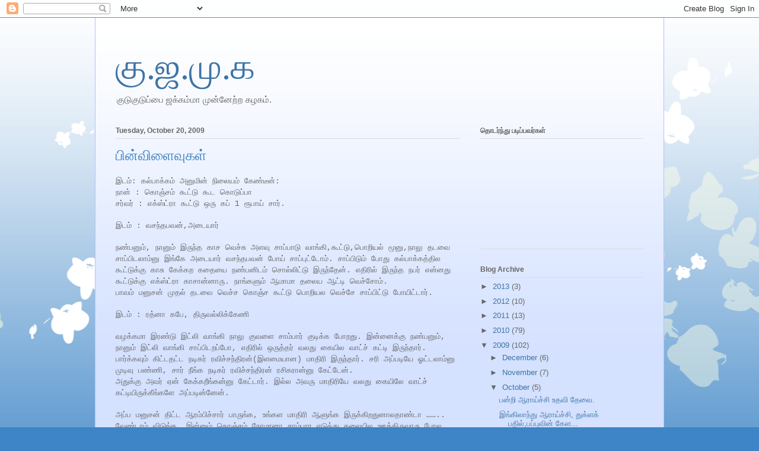

--- FILE ---
content_type: text/html; charset=UTF-8
request_url: https://kudukuduppai.blogspot.com/2008/09/blog-post_25.html?showComment=1222566900000
body_size: 21195
content:
<!DOCTYPE html>
<html class='v2' dir='ltr' lang='en'>
<head>
<link href='https://www.blogger.com/static/v1/widgets/335934321-css_bundle_v2.css' rel='stylesheet' type='text/css'/>
<meta content='width=1100' name='viewport'/>
<meta content='text/html; charset=UTF-8' http-equiv='Content-Type'/>
<meta content='blogger' name='generator'/>
<link href='https://kudukuduppai.blogspot.com/favicon.ico' rel='icon' type='image/x-icon'/>
<link href='http://kudukuduppai.blogspot.com/2008/09/blog-post_25.html' rel='canonical'/>
<link rel="alternate" type="application/atom+xml" title="க&#3009;.ஜ.ம&#3009;.க - Atom" href="https://kudukuduppai.blogspot.com/feeds/posts/default" />
<link rel="alternate" type="application/rss+xml" title="க&#3009;.ஜ.ம&#3009;.க - RSS" href="https://kudukuduppai.blogspot.com/feeds/posts/default?alt=rss" />
<link rel="service.post" type="application/atom+xml" title="க&#3009;.ஜ.ம&#3009;.க - Atom" href="https://www.blogger.com/feeds/6651196126048006317/posts/default" />

<link rel="alternate" type="application/atom+xml" title="க&#3009;.ஜ.ம&#3009;.க - Atom" href="https://kudukuduppai.blogspot.com/feeds/8459271624573790829/comments/default" />
<!--Can't find substitution for tag [blog.ieCssRetrofitLinks]-->
<meta content='http://kudukuduppai.blogspot.com/2008/09/blog-post_25.html' property='og:url'/>
<meta content='பின்விளைவுகள்' property='og:title'/>
<meta content='இடம்: கல்பாக்கம் அனுமின் நிலையம் கேண்டீன்: நான் : கொஞ்சம் கூட்டு கூட கொடுப்பா சர்வர் : எக்ஸ்ட்ரா கூட்டு ஒரு கப் 1 ரூபாய் சார். இடம் :  வசந்த...' property='og:description'/>
<title>க&#3009;.ஜ.ம&#3009;.க: ப&#3007;ன&#3021;வ&#3007;ள&#3016;வ&#3009;கள&#3021;</title>
<style id='page-skin-1' type='text/css'><!--
/*
-----------------------------------------------
Blogger Template Style
Name:     Ethereal
Designer: Jason Morrow
URL:      jasonmorrow.etsy.com
----------------------------------------------- */
/* Content
----------------------------------------------- */
body {
font: normal normal 13px Arial, Tahoma, Helvetica, FreeSans, sans-serif;
color: #666666;
background: #3d85c6 none repeat-x scroll top left;
}
html body .content-outer {
min-width: 0;
max-width: 100%;
width: 100%;
}
a:link {
text-decoration: none;
color: #3d74a5;
}
a:visited {
text-decoration: none;
color: #4d469c;
}
a:hover {
text-decoration: underline;
color: #3d74a5;
}
.main-inner {
padding-top: 15px;
}
.body-fauxcolumn-outer {
background: transparent url(//themes.googleusercontent.com/image?id=0BwVBOzw_-hbMMDZjM2Q4YjctMTY2OC00ZGU2LWJjZDYtODVjOGRiOThlMGQ3) repeat-x scroll top center;
}
.content-fauxcolumns .fauxcolumn-inner {
background: #d4e1ff url(//www.blogblog.com/1kt/ethereal/white-fade.png) repeat-x scroll top left;
border-left: 1px solid #bbbbff;
border-right: 1px solid #bbbbff;
}
/* Flexible Background
----------------------------------------------- */
.content-fauxcolumn-outer .fauxborder-left {
width: 100%;
padding-left: 0;
margin-left: -0;
background-color: transparent;
background-image: none;
background-repeat: no-repeat;
background-position: left top;
}
.content-fauxcolumn-outer .fauxborder-right {
margin-right: -0;
width: 0;
background-color: transparent;
background-image: none;
background-repeat: no-repeat;
background-position: right top;
}
/* Columns
----------------------------------------------- */
.content-inner {
padding: 0;
}
/* Header
----------------------------------------------- */
.header-inner {
padding: 27px 0 3px;
}
.header-inner .section {
margin: 0 35px;
}
.Header h1 {
font: normal normal 60px Times, 'Times New Roman', FreeSerif, serif;
color: #3d74a5;
}
.Header h1 a {
color: #3d74a5;
}
.Header .description {
font-size: 115%;
color: #666666;
}
.header-inner .Header .titlewrapper,
.header-inner .Header .descriptionwrapper {
padding-left: 0;
padding-right: 0;
margin-bottom: 0;
}
/* Tabs
----------------------------------------------- */
.tabs-outer {
position: relative;
background: transparent;
}
.tabs-cap-top, .tabs-cap-bottom {
position: absolute;
width: 100%;
}
.tabs-cap-bottom {
bottom: 0;
}
.tabs-inner {
padding: 0;
}
.tabs-inner .section {
margin: 0 35px;
}
*+html body .tabs-inner .widget li {
padding: 1px;
}
.PageList {
border-bottom: 1px solid #c2d8fa;
}
.tabs-inner .widget li.selected a,
.tabs-inner .widget li a:hover {
position: relative;
-moz-border-radius-topleft: 5px;
-moz-border-radius-topright: 5px;
-webkit-border-top-left-radius: 5px;
-webkit-border-top-right-radius: 5px;
-goog-ms-border-top-left-radius: 5px;
-goog-ms-border-top-right-radius: 5px;
border-top-left-radius: 5px;
border-top-right-radius: 5px;
background: #4eabff none ;
color: #ffffff;
}
.tabs-inner .widget li a {
display: inline-block;
margin: 0;
margin-right: 1px;
padding: .65em 1.5em;
font: normal normal 12px Arial, Tahoma, Helvetica, FreeSans, sans-serif;
color: #666666;
background-color: #c2d8fa;
-moz-border-radius-topleft: 5px;
-moz-border-radius-topright: 5px;
-webkit-border-top-left-radius: 5px;
-webkit-border-top-right-radius: 5px;
-goog-ms-border-top-left-radius: 5px;
-goog-ms-border-top-right-radius: 5px;
border-top-left-radius: 5px;
border-top-right-radius: 5px;
}
/* Headings
----------------------------------------------- */
h2 {
font: normal bold 12px Verdana, Geneva, sans-serif;
color: #666666;
}
/* Widgets
----------------------------------------------- */
.main-inner .column-left-inner {
padding: 0 0 0 20px;
}
.main-inner .column-left-inner .section {
margin-right: 0;
}
.main-inner .column-right-inner {
padding: 0 20px 0 0;
}
.main-inner .column-right-inner .section {
margin-left: 0;
}
.main-inner .section {
padding: 0;
}
.main-inner .widget {
padding: 0 0 15px;
margin: 20px 0;
border-bottom: 1px solid #dbdbdb;
}
.main-inner .widget h2 {
margin: 0;
padding: .6em 0 .5em;
}
.footer-inner .widget h2 {
padding: 0 0 .4em;
}
.main-inner .widget h2 + div, .footer-inner .widget h2 + div {
padding-top: 15px;
}
.main-inner .widget .widget-content {
margin: 0;
padding: 15px 0 0;
}
.main-inner .widget ul, .main-inner .widget #ArchiveList ul.flat {
margin: -15px -15px -15px;
padding: 0;
list-style: none;
}
.main-inner .sidebar .widget h2 {
border-bottom: 1px solid #dbdbdb;
}
.main-inner .widget #ArchiveList {
margin: -15px 0 0;
}
.main-inner .widget ul li, .main-inner .widget #ArchiveList ul.flat li {
padding: .5em 15px;
text-indent: 0;
}
.main-inner .widget #ArchiveList ul li {
padding-top: .25em;
padding-bottom: .25em;
}
.main-inner .widget ul li:first-child, .main-inner .widget #ArchiveList ul.flat li:first-child {
border-top: none;
}
.main-inner .widget ul li:last-child, .main-inner .widget #ArchiveList ul.flat li:last-child {
border-bottom: none;
}
.main-inner .widget .post-body ul {
padding: 0 2.5em;
margin: .5em 0;
list-style: disc;
}
.main-inner .widget .post-body ul li {
padding: 0.25em 0;
margin-bottom: .25em;
color: #666666;
border: none;
}
.footer-inner .widget ul {
padding: 0;
list-style: none;
}
.widget .zippy {
color: #666666;
}
/* Posts
----------------------------------------------- */
.main.section {
margin: 0 20px;
}
body .main-inner .Blog {
padding: 0;
background-color: transparent;
border: none;
}
.main-inner .widget h2.date-header {
border-bottom: 1px solid #dbdbdb;
}
.date-outer {
position: relative;
margin: 15px 0 20px;
}
.date-outer:first-child {
margin-top: 0;
}
.date-posts {
clear: both;
}
.post-outer, .inline-ad {
border-bottom: 1px solid #dbdbdb;
padding: 30px 0;
}
.post-outer {
padding-bottom: 10px;
}
.post-outer:first-child {
padding-top: 0;
border-top: none;
}
.post-outer:last-child, .inline-ad:last-child {
border-bottom: none;
}
.post-body img {
padding: 8px;
}
h3.post-title, h4 {
font: normal normal 24px Times, Times New Roman, serif;
color: #3d85c6;
}
h3.post-title a {
font: normal normal 24px Times, Times New Roman, serif;
color: #3d85c6;
text-decoration: none;
}
h3.post-title a:hover {
color: #3d74a5;
text-decoration: underline;
}
.post-header {
margin: 0 0 1.5em;
}
.post-body {
line-height: 1.4;
}
.post-footer {
margin: 1.5em 0 0;
}
#blog-pager {
padding: 15px;
}
.blog-feeds, .post-feeds {
margin: 1em 0;
text-align: center;
}
.post-outer .comments {
margin-top: 2em;
}
/* Comments
----------------------------------------------- */
.comments .comments-content .icon.blog-author {
background-repeat: no-repeat;
background-image: url([data-uri]);
}
.comments .comments-content .loadmore a {
background: #d4e1ff url(//www.blogblog.com/1kt/ethereal/white-fade.png) repeat-x scroll top left;
}
.comments .comments-content .loadmore a {
border-top: 1px solid #dbdbdb;
border-bottom: 1px solid #dbdbdb;
}
.comments .comment-thread.inline-thread {
background: #d4e1ff url(//www.blogblog.com/1kt/ethereal/white-fade.png) repeat-x scroll top left;
}
.comments .continue {
border-top: 2px solid #dbdbdb;
}
/* Footer
----------------------------------------------- */
.footer-inner {
padding: 30px 0;
overflow: hidden;
}
/* Mobile
----------------------------------------------- */
body.mobile  {
background-size: auto
}
.mobile .body-fauxcolumn-outer {
background: ;
}
.mobile .content-fauxcolumns .fauxcolumn-inner {
opacity: 0.75;
}
.mobile .content-fauxcolumn-outer .fauxborder-right {
margin-right: 0;
}
.mobile-link-button {
background-color: #4eabff;
}
.mobile-link-button a:link, .mobile-link-button a:visited {
color: #ffffff;
}
.mobile-index-contents {
color: #444444;
}
.mobile .body-fauxcolumn-outer {
background-size: 100% auto;
}
.mobile .mobile-date-outer {
border-bottom: transparent;
}
.mobile .PageList {
border-bottom: none;
}
.mobile .tabs-inner .section {
margin: 0;
}
.mobile .tabs-inner .PageList .widget-content {
background: #4eabff none;
color: #ffffff;
}
.mobile .tabs-inner .PageList .widget-content .pagelist-arrow {
border-left: 1px solid #ffffff;
}
.mobile .footer-inner {
overflow: visible;
}
body.mobile .AdSense {
margin: 0 -10px;
}

--></style>
<style id='template-skin-1' type='text/css'><!--
body {
min-width: 960px;
}
.content-outer, .content-fauxcolumn-outer, .region-inner {
min-width: 960px;
max-width: 960px;
_width: 960px;
}
.main-inner .columns {
padding-left: 0;
padding-right: 310px;
}
.main-inner .fauxcolumn-center-outer {
left: 0;
right: 310px;
/* IE6 does not respect left and right together */
_width: expression(this.parentNode.offsetWidth -
parseInt("0") -
parseInt("310px") + 'px');
}
.main-inner .fauxcolumn-left-outer {
width: 0;
}
.main-inner .fauxcolumn-right-outer {
width: 310px;
}
.main-inner .column-left-outer {
width: 0;
right: 100%;
margin-left: -0;
}
.main-inner .column-right-outer {
width: 310px;
margin-right: -310px;
}
#layout {
min-width: 0;
}
#layout .content-outer {
min-width: 0;
width: 800px;
}
#layout .region-inner {
min-width: 0;
width: auto;
}
body#layout div.add_widget {
padding: 8px;
}
body#layout div.add_widget a {
margin-left: 32px;
}
--></style>
<link href='https://www.blogger.com/dyn-css/authorization.css?targetBlogID=6651196126048006317&amp;zx=00d21011-765d-4c2d-bcb4-35ede3f46e2d' media='none' onload='if(media!=&#39;all&#39;)media=&#39;all&#39;' rel='stylesheet'/><noscript><link href='https://www.blogger.com/dyn-css/authorization.css?targetBlogID=6651196126048006317&amp;zx=00d21011-765d-4c2d-bcb4-35ede3f46e2d' rel='stylesheet'/></noscript>
<meta name='google-adsense-platform-account' content='ca-host-pub-1556223355139109'/>
<meta name='google-adsense-platform-domain' content='blogspot.com'/>

</head>
<body class='loading variant-blossoms1Blue'>
<div class='navbar section' id='navbar' name='Navbar'><div class='widget Navbar' data-version='1' id='Navbar1'><script type="text/javascript">
    function setAttributeOnload(object, attribute, val) {
      if(window.addEventListener) {
        window.addEventListener('load',
          function(){ object[attribute] = val; }, false);
      } else {
        window.attachEvent('onload', function(){ object[attribute] = val; });
      }
    }
  </script>
<div id="navbar-iframe-container"></div>
<script type="text/javascript" src="https://apis.google.com/js/platform.js"></script>
<script type="text/javascript">
      gapi.load("gapi.iframes:gapi.iframes.style.bubble", function() {
        if (gapi.iframes && gapi.iframes.getContext) {
          gapi.iframes.getContext().openChild({
              url: 'https://www.blogger.com/navbar/6651196126048006317?po\x3d8459271624573790829\x26origin\x3dhttps://kudukuduppai.blogspot.com',
              where: document.getElementById("navbar-iframe-container"),
              id: "navbar-iframe"
          });
        }
      });
    </script><script type="text/javascript">
(function() {
var script = document.createElement('script');
script.type = 'text/javascript';
script.src = '//pagead2.googlesyndication.com/pagead/js/google_top_exp.js';
var head = document.getElementsByTagName('head')[0];
if (head) {
head.appendChild(script);
}})();
</script>
</div></div>
<div class='body-fauxcolumns'>
<div class='fauxcolumn-outer body-fauxcolumn-outer'>
<div class='cap-top'>
<div class='cap-left'></div>
<div class='cap-right'></div>
</div>
<div class='fauxborder-left'>
<div class='fauxborder-right'></div>
<div class='fauxcolumn-inner'>
</div>
</div>
<div class='cap-bottom'>
<div class='cap-left'></div>
<div class='cap-right'></div>
</div>
</div>
</div>
<div class='content'>
<div class='content-fauxcolumns'>
<div class='fauxcolumn-outer content-fauxcolumn-outer'>
<div class='cap-top'>
<div class='cap-left'></div>
<div class='cap-right'></div>
</div>
<div class='fauxborder-left'>
<div class='fauxborder-right'></div>
<div class='fauxcolumn-inner'>
</div>
</div>
<div class='cap-bottom'>
<div class='cap-left'></div>
<div class='cap-right'></div>
</div>
</div>
</div>
<div class='content-outer'>
<div class='content-cap-top cap-top'>
<div class='cap-left'></div>
<div class='cap-right'></div>
</div>
<div class='fauxborder-left content-fauxborder-left'>
<div class='fauxborder-right content-fauxborder-right'></div>
<div class='content-inner'>
<header>
<div class='header-outer'>
<div class='header-cap-top cap-top'>
<div class='cap-left'></div>
<div class='cap-right'></div>
</div>
<div class='fauxborder-left header-fauxborder-left'>
<div class='fauxborder-right header-fauxborder-right'></div>
<div class='region-inner header-inner'>
<div class='header section' id='header' name='Header'><div class='widget Header' data-version='1' id='Header1'>
<div id='header-inner'>
<div class='titlewrapper'>
<h1 class='title'>
<a href='https://kudukuduppai.blogspot.com/'>
க&#3009;.ஜ.ம&#3009;.க
</a>
</h1>
</div>
<div class='descriptionwrapper'>
<p class='description'><span>க&#3009;ட&#3009;க&#3009;ட&#3009;ப&#3021;ப&#3016; ஜக&#3021;கம&#3021;ம&#3006; ம&#3009;ன&#3021;ன&#3015;ற&#3021;ற கழகம&#3021;.</span></p>
</div>
</div>
</div></div>
</div>
</div>
<div class='header-cap-bottom cap-bottom'>
<div class='cap-left'></div>
<div class='cap-right'></div>
</div>
</div>
</header>
<div class='tabs-outer'>
<div class='tabs-cap-top cap-top'>
<div class='cap-left'></div>
<div class='cap-right'></div>
</div>
<div class='fauxborder-left tabs-fauxborder-left'>
<div class='fauxborder-right tabs-fauxborder-right'></div>
<div class='region-inner tabs-inner'>
<div class='tabs no-items section' id='crosscol' name='Cross-Column'></div>
<div class='tabs no-items section' id='crosscol-overflow' name='Cross-Column 2'></div>
</div>
</div>
<div class='tabs-cap-bottom cap-bottom'>
<div class='cap-left'></div>
<div class='cap-right'></div>
</div>
</div>
<div class='main-outer'>
<div class='main-cap-top cap-top'>
<div class='cap-left'></div>
<div class='cap-right'></div>
</div>
<div class='fauxborder-left main-fauxborder-left'>
<div class='fauxborder-right main-fauxborder-right'></div>
<div class='region-inner main-inner'>
<div class='columns fauxcolumns'>
<div class='fauxcolumn-outer fauxcolumn-center-outer'>
<div class='cap-top'>
<div class='cap-left'></div>
<div class='cap-right'></div>
</div>
<div class='fauxborder-left'>
<div class='fauxborder-right'></div>
<div class='fauxcolumn-inner'>
</div>
</div>
<div class='cap-bottom'>
<div class='cap-left'></div>
<div class='cap-right'></div>
</div>
</div>
<div class='fauxcolumn-outer fauxcolumn-left-outer'>
<div class='cap-top'>
<div class='cap-left'></div>
<div class='cap-right'></div>
</div>
<div class='fauxborder-left'>
<div class='fauxborder-right'></div>
<div class='fauxcolumn-inner'>
</div>
</div>
<div class='cap-bottom'>
<div class='cap-left'></div>
<div class='cap-right'></div>
</div>
</div>
<div class='fauxcolumn-outer fauxcolumn-right-outer'>
<div class='cap-top'>
<div class='cap-left'></div>
<div class='cap-right'></div>
</div>
<div class='fauxborder-left'>
<div class='fauxborder-right'></div>
<div class='fauxcolumn-inner'>
</div>
</div>
<div class='cap-bottom'>
<div class='cap-left'></div>
<div class='cap-right'></div>
</div>
</div>
<!-- corrects IE6 width calculation -->
<div class='columns-inner'>
<div class='column-center-outer'>
<div class='column-center-inner'>
<div class='main section' id='main' name='Main'><div class='widget Blog' data-version='1' id='Blog1'>
<div class='blog-posts hfeed'>
<!--Can't find substitution for tag [defaultAdStart]-->

          <div class="date-outer">
        
<h2 class='date-header'><span>Tuesday, October 20, 2009</span></h2>

          <div class="date-posts">
        
<div class='post-outer'>
<script language="javascript" src="//services.thamizmanam.com/jscript.php" type="text/javascript">
</script>
<script language="javascript" src="//services.thamizmanam.com/toolbar.php?date=10:05%E2%80%AFPM&amp;posturl=https://kudukuduppai.blogspot.com/2008/09/blog-post_25.html&amp;cmt=32&amp;blogurl=https://kudukuduppai.blogspot.com/&amp;photo" type="text/javascript">
</script>
<div class='post hentry' itemscope='itemscope' itemtype='http://schema.org/BlogPosting'>
<a name='8459271624573790829'></a>
<h3 class='post-title entry-title' itemprop='name'>
ப&#3007;ன&#3021;வ&#3007;ள&#3016;வ&#3009;கள&#3021;
</h3>
<div class='post-header'>
<div class='post-header-line-1'></div>
</div>
<div class='post-body entry-content' id='post-body-8459271624573790829' itemprop='articleBody'>
<span style="font-size:100%;"><span style="font-family:courier new;">இடம&#3021;: கல&#3021;ப&#3006;க&#3021;கம&#3021; அன&#3009;ம&#3007;ன&#3021; ந&#3007;ல&#3016;யம&#3021; க&#3015;ண&#3021;ட&#3008;ன&#3021;:</span><br /><span style="font-family:courier new;">ந&#3006;ன&#3021; : க&#3018;ஞ&#3021;சம&#3021; க&#3010;ட&#3021;ட&#3009; க&#3010;ட க&#3018;ட&#3009;ப&#3021;ப&#3006;</span><br /><span style="font-family:courier new;">சர&#3021;வர&#3021; : எக&#3021;ஸ&#3021;ட&#3021;ர&#3006; க&#3010;ட&#3021;ட&#3009; ஒர&#3009; கப&#3021; 1 ர&#3010;ப&#3006;ய&#3021; ச&#3006;ர&#3021;.</span><br /><br /><span style="font-family:courier new;">இடம&#3021; :  வசந&#3021;தபவன&#3021;,அட&#3016;ய&#3006;ர&#3021;</span><br /><br /><span style="font-family:courier new;">நண&#3021;பன&#3009;ம&#3021;, ந&#3006;ன&#3009;ம&#3021; இர&#3009;ந&#3021;த க&#3006;ச வ&#3014;ச&#3021;ச&#3009; அளவ&#3009; ச&#3006;ப&#3021;ப&#3006;ட&#3009; வ&#3006;ங&#3021;க&#3007;,க&#3010;ட&#3021;ட&#3009;,ப&#3018;ற&#3007;யல&#3021; ம&#3010;ன&#3009;,ந&#3006;ல&#3009; தடவ&#3016; ச&#3006;ப&#3021;ப&#3007;டல&#3006;ம&#3021;ன&#3009; இங&#3021;க&#3015; அட&#3016;ய&#3006;ர&#3021; வசந&#3021;தபவன&#3021; ப&#3019;ய&#3021; ச&#3006;ப&#3021;ப&#3009;ட&#3021;ட&#3019;ம&#3021;. ச&#3006;ப&#3021;ப&#3007;ட&#3009;ம&#3021; ப&#3019;த&#3009; கல&#3021;ப&#3006;க&#3021;கத&#3021;த&#3007;ல க&#3010;ட&#3021;ட&#3009;க&#3021;க&#3009; க&#3006;ச&#3009; க&#3015;க&#3021;கற கத&#3016;ய&#3016; நண&#3021;பன&#3007;டம&#3021; ச&#3018;ல&#3021;ல&#3007;ட&#3021;ட&#3009; இர&#3009;ந&#3021;த&#3015;ன&#3021;. எத&#3007;ர&#3007;ல&#3021; இர&#3009;ந&#3021;த நபர&#3021; என&#3021;னத&#3009; க&#3010;ட&#3021;ட&#3009;க&#3021;க&#3009; எக&#3021;ஸ&#3021;ட&#3021;ர&#3006; க&#3006;ச&#3006;ன&#3021;ன&#3006;ர&#3009;. ந&#3006;ங&#3021;கள&#3009;ம&#3021; ஆம&#3006;ம&#3006; தல&#3016;ய ஆட&#3021;ட&#3007; வ&#3014;ச&#3021;ச&#3019;ம&#3021;.</span><br /><span style="font-family:courier new;">ப&#3006;வம&#3021; மன&#3009;சன&#3021; ம&#3009;தல&#3021; தடவ&#3016; வ&#3014;ச&#3021;ச க&#3018;ஞ&#3021;ச க&#3010;ட&#3021;ட&#3009; ப&#3018;ற&#3007;யல வ&#3014;ச&#3021;ச&#3015; ச&#3006;ப&#3021;ப&#3007;ட&#3021;ட&#3009; ப&#3019;ய&#3007;ட&#3021;ட&#3006;ர&#3021;.</span><br /><br /><span style="font-family:courier new;">இடம&#3021; :  ரத&#3021;ன&#3006; கப&#3015;, த&#3007;ர&#3009;வல&#3021;ல&#3007;க&#3021;க&#3015;ண&#3007;</span><br /><br /><span style="font-family:courier new;">வழக&#3021;கம&#3006; இரண&#3021;ட&#3009; இட&#3021;ல&#3007; வ&#3006;ங&#3021;க&#3007; ந&#3006;ல&#3009; க&#3009;வள&#3016; ச&#3006;ம&#3021;ப&#3006;ர&#3021; க&#3009;ட&#3007;க&#3021;க ப&#3019;றத&#3009;. இன&#3021;ன&#3016;க&#3021;க&#3009; நண&#3021;பன&#3009;ம&#3021;, ந&#3006;ன&#3009;ம&#3021; இட&#3021;ல&#3007; வ&#3006;ங&#3021;க&#3007; ச&#3006;ப&#3021;ப&#3007;டறப&#3021;ப&#3019;, எத&#3007;ர&#3007;ல&#3021; ஒர&#3009;த&#3021;தர&#3021; வலத&#3009; க&#3016;ய&#3007;ல வ&#3006;ட&#3021;ச&#3021; கட&#3021;ட&#3007; இர&#3009;ந&#3021;த&#3006;ர&#3021;. ப&#3006;ர&#3021;க&#3021;கவ&#3009;ம&#3021; க&#3007;ட&#3021;டதட&#3021;ட நட&#3007;கர&#3021; ரவ&#3007;ச&#3021;சந&#3021;த&#3007;ரன&#3021;(இளம&#3016;ய&#3006;ன) ம&#3006;த&#3007;ர&#3007; இர&#3009;ந&#3021;த&#3006;ர&#3021;. சர&#3007; அப&#3021;பட&#3007;ய&#3015; ஓட&#3021;டல&#3006;ம&#3021;ன&#3009; ம&#3009;ட&#3007;வ&#3009; பண&#3021;ண&#3007;, ச&#3006;ர&#3021; ந&#3008;ங&#3021;க நட&#3007;கர&#3021; ரவ&#3007;ச&#3021;சந&#3021;த&#3007;ரன&#3021; ரச&#3007;கர&#3006;ன&#3021;ன&#3009; க&#3015;ட&#3021;ட&#3015;ன&#3021;.</span><br /><span style="font-family:courier new;">அத&#3009;க&#3021;க&#3009; அவர&#3021; ஏன&#3021; க&#3015;க&#3021;கற&#3008;ங&#3021;கன&#3021;ன&#3009; க&#3015;ட&#3021;ட&#3006;ர&#3021;. இல&#3021;ல அவர&#3009; ம&#3006;த&#3007;ர&#3007;ய&#3015; வலத&#3009; க&#3016;ய&#3007;ல&#3015; வ&#3006;ட&#3021;ச&#3021; கட&#3021;ட&#3007;ய&#3007;ர&#3009;க&#3021;க&#3008;ங&#3021;கள&#3015; அப&#3021;பட&#3007;ன&#3021;ன&#3015;ன&#3021;.</span><br /><br /><span style="font-family:courier new;">அப&#3021;ப மன&#3009;சன&#3021; த&#3007;ட&#3021;ட ஆரம&#3021;ப&#3007;ச&#3021;ச&#3006;ர&#3021; ப&#3006;ர&#3009;ங&#3021;க, உங&#3021;கள ம&#3006;த&#3007;ர&#3007; ஆள&#3009;ங&#3021;க இர&#3009;க&#3021;க&#3007;றத&#3009;ன&#3006;லத&#3006;ண&#3021;ட&#3006; &#8230;&#8230;.. வ&#3015;ண&#3021;ட&#3006;ம&#3021; வ&#3007;ட&#3009;ங&#3021;க. இன&#3021;ன&#3009;ம&#3021; க&#3018;ஞ&#3021;சம&#3021; ந&#3015;ரம&#3006;ன&#3006; ச&#3006;ம&#3021;ப&#3006;ர எட&#3009;த&#3021;த&#3009; தல&#3016;ய&#3007;ல ஊத&#3021;த&#3007;ர&#3009;வ&#3006;ர&#3009; ப&#3019;ல இர&#3009;ந&#3021;த&#3007;ச&#3021;ச&#3007;, அப&#3021;பட&#3007;ய&#3015; இட&#3021;ல&#3007;ய&#3016;ய&#3009;ம&#3021; ப&#3006;த&#3007;ல வ&#3014;ச&#3021;ச&#3009;ட&#3021;ட&#3009; தப&#3021;ப&#3007;ச&#3021;சம&#3021;ட&#3006; ச&#3006;ம&#3007;ன&#3021;ன&#3009; ப&#3007;ன&#3021;னங&#3021;க&#3006;ல&#3021; ப&#3007;டற&#3007;ல அட&#3007;க&#3021;க ஒட&#3007; வந&#3021;த&#3015;ன&#3021;.</span><br /><br /><span style="font-family:courier new;">இடம&#3021;: த&#3018;டக&#3021;கப&#3021;பள&#3021;ள&#3007;</span><br /><br /><span style="font-family:courier new;">த&#3018;டக&#3021;கப&#3021;பள&#3021;ள&#3007;ய&#3007;ல&#3021; 5 ம&#3021; வக&#3009;ப&#3021;ப&#3009; பட&#3007;க&#3021;க&#3009;ம&#3021; ப&#3019;த&#3009; ந&#3006;ன&#3021;த&#3006;ன&#3021; ப&#3007;ர&#3015;யர&#3021; நடத&#3021;த&#3009;வ&#3015;ன&#3021;. அப&#3021;ப&#3019;த&#3009; தம&#3007;ழ&#3021;த&#3021;த&#3006;ய&#3021; வ&#3006;ழ&#3021;த&#3021;த&#3009;ப&#3021;ப&#3006;ட எனக&#3021;க&#3009; ப&#3007;ட&#3007;த&#3021;த இரண&#3021;ட&#3009; ப&#3014;ண&#3021;கள&#3016; ந&#3007;யம&#3007;ப&#3021;ப&#3015;ன&#3021;.ப&#3007;ட&#3007;க&#3021;க&#3006;த ஒர&#3009; ப&#3014;ண&#3021;ண&#3016; பள&#3021;ள&#3007;ய&#3016; க&#3010;ட&#3021;ட&#3009;றத&#3009;க&#3021;க&#3009; (ஆண&#3006;த&#3007;க&#3021;க வழக&#3021;கப&#3021;பட&#3007; , (அத&#3009; சர&#3007; அண&#3021;ண&#3015; ந&#3006;ன&#3021; ஒர&#3009; சர&#3006;சர&#3007; என&#3021;ன வ&#3007;ட&#3021;ட&#3007;ர&#3009;ங&#3021;க&#3019;) ) ந&#3007;யம&#3007;ப&#3021;ப&#3015;ன&#3021;. அந&#3021;த ப&#3007;ட&#3007;த&#3021;த ப&#3014;ண&#3021;கள&#3021; இரண&#3021;ட&#3009; ப&#3015;ர&#3009;ம&#3021; எங&#3021;க இர&#3009;க&#3021;க&#3006;ங&#3021;கன&#3009; த&#3014;ர&#3007;யல,ப&#3007;ட&#3007;க&#3021;க&#3006;த ப&#3014;ண&#3021; இப&#3021;ப&#3019;த&#3009; என&#3021; ந&#3014;ர&#3009;ங&#3021;க&#3007;ய உறவ&#3007;னர&#3007;ன&#3021; மன&#3016;வ&#3007;.</span><br /><br /><span style="font-family:courier new;">இடம&#3021; : வ&#3008;ட&#3009;</span><br /><br /><span style="font-family:courier new;">ஏன&#3021; இந&#3021;த ப&#3015;ப&#3021;பர&#3021;ல&#3006;ம&#3021; எரஞ&#3021;ச&#3007; க&#3014;டக&#3021;க&#3009;, இந&#3021;த cd வ&#3015;ன&#3009;ம&#3006;, வ&#3015;ண&#3021;ட&#3006;ட&#3021;ட&#3007; க&#3009;ப&#3021;ப&#3016;ய&#3007;ல ப&#3019;ட&#3021;ட&#3006; என&#3021;ன&#3006;? க&#3006;ப&#3007; க&#3009;ட&#3007;ச&#3021;ச கப&#3021;ப இப&#3021;பட&#3007;த&#3006;ன&#3021; வ&#3014;ப&#3021;ப&#3006;ங&#3021;கள&#3006;&#8230;&#8230;&#8230;&#8230;&#8230;&#8230;&#8230;&#8230;&#8230;&#8230;&#8230;&#8230;&#8230;&#8230;&#8230;&#8230;&#8230;&#8230;&#8230;&#8230;&#8230;&#8230;&#8230;&#8230;&#8230;&#8230;&#8230;&#8230;&#8230;&#8230;&#8230;&#8230;&#8230;&#8230;&#8230;&#8230;&#8230;&#8230;&#8230;&#8230;&#8230;&#8230;&#8230;&#8230;&#8230;&#8230;&#8230;&#8230;&#8230;&#8230;&#8230;</span><br /><br /><br /><span style="font-family:courier new;">இத&#3009;க&#3021;க&#3009; ப&#3015;ர&#3009;த&#3006;ன&#3021; ப&#3007;ன&#3021;வ&#3007;ள&#3016;வ&#3006;?</span><br /><br /><span style="font-family:courier new;">இந&#3021;த பத&#3007;வ&#3007;ற&#3021;க&#3009; ப&#3007;ன&#3021;வ&#3007;ள&#3016;வ&#3009;?</span><br /></span>
<div style='clear: both;'></div>
</div>
<div class='post-footer'>
<div class='post-footer-line post-footer-line-1'><span class='post-author vcard'>
பத&#3007;வர&#3021;
<span class='fn'>
<a href='https://www.blogger.com/profile/02936234332672608365' itemprop='author' rel='author' title='author profile'>
க&#3009;ட&#3009;க&#3009;ட&#3009;ப&#3021;ப&#3016;
</a>
</span>
</span>
<span class='post-timestamp'>
at
<a class='timestamp-link' href='https://kudukuduppai.blogspot.com/2008/09/blog-post_25.html' itemprop='url' rel='bookmark' title='permanent link'><abbr class='published' itemprop='datePublished' title='2009-10-20T22:05:00-05:00'>10:05&#8239;PM</abbr></a>
</span>
<span class='post-comment-link'>
</span>
<span class='post-icons'>
<span class='item-control blog-admin pid-1215599186'>
<a href='https://www.blogger.com/post-edit.g?blogID=6651196126048006317&postID=8459271624573790829&from=pencil' title='Edit Post'>
<img alt='' class='icon-action' height='18' src='https://resources.blogblog.com/img/icon18_edit_allbkg.gif' width='18'/>
</a>
</span>
</span>
<span class='post-backlinks post-comment-link'>
</span>
</div>
<div class='post-footer-line post-footer-line-2'><span class='post-labels'>
Labels:
<a href='https://kudukuduppai.blogspot.com/search/label/%E0%AE%85%E0%AE%A9%E0%AF%81%E0%AE%AA%E0%AE%B5%E0%AE%AE%E0%AF%8D' rel='tag'>அன&#3009;பவம&#3021;</a>,
<a href='https://kudukuduppai.blogspot.com/search/label/%E0%AE%AE%E0%AF%8A%E0%AE%95%E0%AF%8D%E0%AE%95%E0%AF%88' rel='tag'>ம&#3018;க&#3021;க&#3016;</a>
</span>
</div>
<div class='post-footer-line post-footer-line-3'><span class='post-location'>
</span>
</div>
</div>
</div>
<div class='comments' id='comments'>
<a name='comments'></a>
<h4>32 comments:</h4>
<div id='Blog1_comments-block-wrapper'>
<dl class='avatar-comment-indent' id='comments-block'>
<dt class='comment-author ' id='c8347637475484333392'>
<a name='c8347637475484333392'></a>
<div class="avatar-image-container vcard"><span dir="ltr"><a href="https://www.blogger.com/profile/17844867654088385480" target="" rel="nofollow" onclick="" class="avatar-hovercard" id="av-8347637475484333392-17844867654088385480"><img src="https://resources.blogblog.com/img/blank.gif" width="35" height="35" class="delayLoad" style="display: none;" longdesc="//blogger.googleusercontent.com/img/b/R29vZ2xl/AVvXsEjB18OSXL8u5-yLknCM5kbzt2giU98Uyr2HnHaoOYZ9-ljIRZKp6XRWL8PHUMv8g5O-gHillC0DJ7buDiS3u7DHPmNO4qEeWckqwCeQcQNZqKB791LpWjMAO1PqA1q85tM/s45-c/ganesha_QG41_l.jpg" alt="" title="&#2970;&#3009;&#2975;&#2992;&#3021;&#2990;&#2979;&#3007;...(&#2965;&#3018;&#2974;&#3021;&#2970;&#2990;&#3021; &#2984;&#2994;&#3021;&#2994;&#2997;&#2985;&#3021;)">

<noscript><img src="//blogger.googleusercontent.com/img/b/R29vZ2xl/AVvXsEjB18OSXL8u5-yLknCM5kbzt2giU98Uyr2HnHaoOYZ9-ljIRZKp6XRWL8PHUMv8g5O-gHillC0DJ7buDiS3u7DHPmNO4qEeWckqwCeQcQNZqKB791LpWjMAO1PqA1q85tM/s45-c/ganesha_QG41_l.jpg" width="35" height="35" class="photo" alt=""></noscript></a></span></div>
<a href='https://www.blogger.com/profile/17844867654088385480' rel='nofollow'>ச&#3009;டர&#3021;மண&#3007;...(க&#3018;ஞ&#3021;சம&#3021; நல&#3021;லவன&#3021;)</a>
said...
</dt>
<dd class='comment-body' id='Blog1_cmt-8347637475484333392'>
<p>
ப&#3007;ன&#3021; வ&#3007;ள&#3016;வ&#3009;கள&#3021; இன&#3021;ன&#3009;ம&#3021; ந&#3007;ற&#3016;ய ப&#3006;க&#3021;க&#3007; இர&#3009;க&#3021;க&#3009;ம&#3021;ன&#3009; ந&#3007;ன&#3016;க&#3021;க&#3007;ற&#3015;ன&#3021;...<BR/><BR/>என&#3021;ன ச&#3014;ய&#3021;வத&#3009;  ஆண&#3006;கப&#3021;ப&#3007;றந&#3021;த&#3006;ல&#3021; இத&#3014;ல&#3021;ல&#3006;ம&#3021; சகஜமய&#3021;ய&#3006;...
</p>
</dd>
<dd class='comment-footer'>
<span class='comment-timestamp'>
<a href='https://kudukuduppai.blogspot.com/2008/09/blog-post_25.html?showComment=1222354140000#c8347637475484333392' title='comment permalink'>
September 25, 2008 at 9:49&#8239;AM
</a>
<span class='item-control blog-admin pid-1965288496'>
<a class='comment-delete' href='https://www.blogger.com/comment/delete/6651196126048006317/8347637475484333392' title='Delete Comment'>
<img src='https://resources.blogblog.com/img/icon_delete13.gif'/>
</a>
</span>
</span>
</dd>
<dt class='comment-author ' id='c3257914912678782561'>
<a name='c3257914912678782561'></a>
<div class="avatar-image-container vcard"><span dir="ltr"><a href="https://www.blogger.com/profile/04763787067876903214" target="" rel="nofollow" onclick="" class="avatar-hovercard" id="av-3257914912678782561-04763787067876903214"><img src="https://resources.blogblog.com/img/blank.gif" width="35" height="35" class="delayLoad" style="display: none;" longdesc="//blogger.googleusercontent.com/img/b/R29vZ2xl/AVvXsEhtdJQtUWWpyzGOSDxqs5dtjpH1CSJ-hDebnfPKAjxyT-vSA9N0xKlB2pBi1q3t1uJdHo17nRflMpxBoTL2wGBVMEglzRUP1151mGhEH5c5hR580lBa8PThBqucxRwM0VY/s45-c/nasreyan.GIF" alt="" title="&#2984;&#2970;&#2992;&#3015;&#2991;&#2985;&#3021;">

<noscript><img src="//blogger.googleusercontent.com/img/b/R29vZ2xl/AVvXsEhtdJQtUWWpyzGOSDxqs5dtjpH1CSJ-hDebnfPKAjxyT-vSA9N0xKlB2pBi1q3t1uJdHo17nRflMpxBoTL2wGBVMEglzRUP1151mGhEH5c5hR580lBa8PThBqucxRwM0VY/s45-c/nasreyan.GIF" width="35" height="35" class="photo" alt=""></noscript></a></span></div>
<a href='https://www.blogger.com/profile/04763787067876903214' rel='nofollow'>நசர&#3015;யன&#3021;</a>
said...
</dt>
<dd class='comment-body' id='Blog1_cmt-3257914912678782561'>
<p>
ம&#3009;தல&#3021; ப&#3019;ன&#3007; ந&#3006;ன&#3021;த&#3006;ன&#3021;<BR/>ப&#3007;றர&#3021;க&#3021;க&#3009; ம&#3009;ற&#3021;பகல&#3007;ல&#3021; ச&#3014;ய&#3021;தத&#3009; தமக&#3021;க&#3009; ப&#3007;ற&#3021;பகல&#3007;ல&#3021; த&#3006;ன&#3015; வ&#3007;ள&#3016;ய&#3009;ம&#3021; என&#3021;பத&#3009; அய&#3021;யன&#3021; வள&#3021;ள&#3009;வர&#3021; உர&#3016;
</p>
</dd>
<dd class='comment-footer'>
<span class='comment-timestamp'>
<a href='https://kudukuduppai.blogspot.com/2008/09/blog-post_25.html?showComment=1222354200000#c3257914912678782561' title='comment permalink'>
September 25, 2008 at 9:50&#8239;AM
</a>
<span class='item-control blog-admin pid-659981960'>
<a class='comment-delete' href='https://www.blogger.com/comment/delete/6651196126048006317/3257914912678782561' title='Delete Comment'>
<img src='https://resources.blogblog.com/img/icon_delete13.gif'/>
</a>
</span>
</span>
</dd>
<dt class='comment-author ' id='c2612436389384392345'>
<a name='c2612436389384392345'></a>
<div class="avatar-image-container vcard"><span dir="ltr"><a href="https://www.blogger.com/profile/15102411573525502887" target="" rel="nofollow" onclick="" class="avatar-hovercard" id="av-2612436389384392345-15102411573525502887"><img src="https://resources.blogblog.com/img/blank.gif" width="35" height="35" class="delayLoad" style="display: none;" longdesc="//blogger.googleusercontent.com/img/b/R29vZ2xl/AVvXsEhvR3ZBV8wAjE0m-3pwhrBVyTItGaDaHe6EvVS0I3v-18HKFI5JNxBpE15AG28H1ylmbVojki5tQDZAAq4zxgFHS6Ry4MuIasWPR9dhXBrkyK-gNwAJra10NMr7LeJYgyE/s45-c-r/701fee74b9639c0ce6e697d7482ee84f?s=80" alt="" title="&#2965;&#3019;&#2997;&#3007;.&#2965;&#2979;&#3021;&#2979;&#2985;&#3021;">

<noscript><img src="//blogger.googleusercontent.com/img/b/R29vZ2xl/AVvXsEhvR3ZBV8wAjE0m-3pwhrBVyTItGaDaHe6EvVS0I3v-18HKFI5JNxBpE15AG28H1ylmbVojki5tQDZAAq4zxgFHS6Ry4MuIasWPR9dhXBrkyK-gNwAJra10NMr7LeJYgyE/s45-c-r/701fee74b9639c0ce6e697d7482ee84f?s=80" width="35" height="35" class="photo" alt=""></noscript></a></span></div>
<a href='https://www.blogger.com/profile/15102411573525502887' rel='nofollow'>க&#3019;வ&#3007;.கண&#3021;ணன&#3021;</a>
said...
</dt>
<dd class='comment-body' id='Blog1_cmt-2612436389384392345'>
<p>
வடகர&#3016; அண&#3021;ண&#3006;ச&#3021;ச&#3007; மற&#3021;ற&#3009;ம&#3021; பர&#3007;சல&#3021;க&#3006;ரன&#3021; எழ&#3009;த&#3009;ம&#3021; 'அவ&#3007;யல&#3021;' ப&#3006;ண&#3007;ய&#3007;ல&#3021; நல&#3021;ல&#3006; இர&#3009;க&#3021;க&#3009;
</p>
</dd>
<dd class='comment-footer'>
<span class='comment-timestamp'>
<a href='https://kudukuduppai.blogspot.com/2008/09/blog-post_25.html?showComment=1222357500000#c2612436389384392345' title='comment permalink'>
September 25, 2008 at 10:45&#8239;AM
</a>
<span class='item-control blog-admin pid-172430704'>
<a class='comment-delete' href='https://www.blogger.com/comment/delete/6651196126048006317/2612436389384392345' title='Delete Comment'>
<img src='https://resources.blogblog.com/img/icon_delete13.gif'/>
</a>
</span>
</span>
</dd>
<dt class='comment-author ' id='c2233662702434513408'>
<a name='c2233662702434513408'></a>
<div class="avatar-image-container vcard"><span dir="ltr"><a href="https://www.blogger.com/profile/18409842294176045634" target="" rel="nofollow" onclick="" class="avatar-hovercard" id="av-2233662702434513408-18409842294176045634"><img src="https://resources.blogblog.com/img/blank.gif" width="35" height="35" class="delayLoad" style="display: none;" longdesc="//blogger.googleusercontent.com/img/b/R29vZ2xl/AVvXsEiV6cJF_EAT1y1Fgdm32JaaGOz-R93zUFJV06afYfJdSxrKCY3rj0amhFniCQ1EoU59HDnE4lrsVEu_HKNs7R5G5YRuq5mAjzIjsGrjRvfN3Lq6hp1Assd8jtywK4PGDg/s45-c/*" alt="" title="T.V.&#2992;&#3006;&#2980;&#3006;&#2965;&#3007;&#2992;&#3009;&#2999;&#3021;&#2979;&#2985;&#3021;">

<noscript><img src="//blogger.googleusercontent.com/img/b/R29vZ2xl/AVvXsEiV6cJF_EAT1y1Fgdm32JaaGOz-R93zUFJV06afYfJdSxrKCY3rj0amhFniCQ1EoU59HDnE4lrsVEu_HKNs7R5G5YRuq5mAjzIjsGrjRvfN3Lq6hp1Assd8jtywK4PGDg/s45-c/*" width="35" height="35" class="photo" alt=""></noscript></a></span></div>
<a href='https://www.blogger.com/profile/18409842294176045634' rel='nofollow'>T.V.ர&#3006;த&#3006;க&#3007;ர&#3009;ஷ&#3021;ணன&#3021;</a>
said...
</dt>
<dd class='comment-body' id='Blog1_cmt-2233662702434513408'>
<p>
:-))))))))))))
</p>
</dd>
<dd class='comment-footer'>
<span class='comment-timestamp'>
<a href='https://kudukuduppai.blogspot.com/2008/09/blog-post_25.html?showComment=1222368780000#c2233662702434513408' title='comment permalink'>
September 25, 2008 at 1:53&#8239;PM
</a>
<span class='item-control blog-admin pid-531359092'>
<a class='comment-delete' href='https://www.blogger.com/comment/delete/6651196126048006317/2233662702434513408' title='Delete Comment'>
<img src='https://resources.blogblog.com/img/icon_delete13.gif'/>
</a>
</span>
</span>
</dd>
<dt class='comment-author ' id='c7403137154409340879'>
<a name='c7403137154409340879'></a>
<div class="avatar-image-container vcard"><span dir="ltr"><a href="https://www.blogger.com/profile/08544834156875441331" target="" rel="nofollow" onclick="" class="avatar-hovercard" id="av-7403137154409340879-08544834156875441331"><img src="https://resources.blogblog.com/img/blank.gif" width="35" height="35" class="delayLoad" style="display: none;" longdesc="//blogger.googleusercontent.com/img/b/R29vZ2xl/AVvXsEigjKXvvjoeylmMhs9yuis1EunPOKiaBAEZRDLJbAKtRZuamaHHuqzSKbKfWSzxtA3Cu7kjwl94BbfxAexpP_B8U1J--9z6u11w0ONEBVwf6gYK9HQnClk5v9B2vjfJEOM/s45-c/fasce.bmp" alt="" title="&#2970;&#3014;&#2994;&#3021;&#2997; &#2965;&#2992;&#3009;&#2986;&#3021;&#2986;&#3016;&#2991;&#3006;">

<noscript><img src="//blogger.googleusercontent.com/img/b/R29vZ2xl/AVvXsEigjKXvvjoeylmMhs9yuis1EunPOKiaBAEZRDLJbAKtRZuamaHHuqzSKbKfWSzxtA3Cu7kjwl94BbfxAexpP_B8U1J--9z6u11w0ONEBVwf6gYK9HQnClk5v9B2vjfJEOM/s45-c/fasce.bmp" width="35" height="35" class="photo" alt=""></noscript></a></span></div>
<a href='https://www.blogger.com/profile/08544834156875441331' rel='nofollow'>ச&#3014;ல&#3021;வ கர&#3009;ப&#3021;ப&#3016;ய&#3006;</a>
said...
</dt>
<dd class='comment-body' id='Blog1_cmt-7403137154409340879'>
<p>
//&#8230;&#8230;&#8230;&#8230;&#8230;&#8230;&#8230;&#8230;&#8230;&#8230;&#8230;&#8230;&#8230;&#8230;&#8230;&#8230;&#8230;&#8230;&#8230;&#8230;&#8230;&#8230;&#8230;&#8230;&#8230;&#8230;&#8230;&#8230;&#8230;&#8230;&#8230;&#8230;&#8230;&#8230;&#8230;&#8230;&#8230;&#8230;&#8230;&#8230;&#8230;&#8230;&#8230;&#8230;//<BR/><BR/>இத&#3009;க&#3021;க&#3009; என&#3021;ன அர&#3021;த&#3021;தம&#3021;? <BR/><BR/>வர வர ர&#3018;ம&#3021;ப நல&#3021;ல&#3006; எழ&#3009;த ஆரம&#3021;ப&#3007;ச&#3021;ச&#3009;ட&#3021;ட&#3008;ங&#3021;க... இத&#3009; நல&#3021;ல&#3006;ல&#3021;ல... ஆம&#3006;ம&#3021;...
</p>
</dd>
<dd class='comment-footer'>
<span class='comment-timestamp'>
<a href='https://kudukuduppai.blogspot.com/2008/09/blog-post_25.html?showComment=1222368900000#c7403137154409340879' title='comment permalink'>
September 25, 2008 at 1:55&#8239;PM
</a>
<span class='item-control blog-admin pid-1909895557'>
<a class='comment-delete' href='https://www.blogger.com/comment/delete/6651196126048006317/7403137154409340879' title='Delete Comment'>
<img src='https://resources.blogblog.com/img/icon_delete13.gif'/>
</a>
</span>
</span>
</dd>
<dt class='comment-author ' id='c715577124207390935'>
<a name='c715577124207390935'></a>
<div class="avatar-image-container vcard"><span dir="ltr"><a href="https://www.blogger.com/profile/18409842294176045634" target="" rel="nofollow" onclick="" class="avatar-hovercard" id="av-715577124207390935-18409842294176045634"><img src="https://resources.blogblog.com/img/blank.gif" width="35" height="35" class="delayLoad" style="display: none;" longdesc="//blogger.googleusercontent.com/img/b/R29vZ2xl/AVvXsEiV6cJF_EAT1y1Fgdm32JaaGOz-R93zUFJV06afYfJdSxrKCY3rj0amhFniCQ1EoU59HDnE4lrsVEu_HKNs7R5G5YRuq5mAjzIjsGrjRvfN3Lq6hp1Assd8jtywK4PGDg/s45-c/*" alt="" title="T.V.&#2992;&#3006;&#2980;&#3006;&#2965;&#3007;&#2992;&#3009;&#2999;&#3021;&#2979;&#2985;&#3021;">

<noscript><img src="//blogger.googleusercontent.com/img/b/R29vZ2xl/AVvXsEiV6cJF_EAT1y1Fgdm32JaaGOz-R93zUFJV06afYfJdSxrKCY3rj0amhFniCQ1EoU59HDnE4lrsVEu_HKNs7R5G5YRuq5mAjzIjsGrjRvfN3Lq6hp1Assd8jtywK4PGDg/s45-c/*" width="35" height="35" class="photo" alt=""></noscript></a></span></div>
<a href='https://www.blogger.com/profile/18409842294176045634' rel='nofollow'>T.V.ர&#3006;த&#3006;க&#3007;ர&#3009;ஷ&#3021;ணன&#3021;</a>
said...
</dt>
<dd class='comment-body' id='Blog1_cmt-715577124207390935'>
<p>
ந&#3006;ன&#3021; அவன&#3015;த&#3006;ன&#3021; :-))
</p>
</dd>
<dd class='comment-footer'>
<span class='comment-timestamp'>
<a href='https://kudukuduppai.blogspot.com/2008/09/blog-post_25.html?showComment=1222373160000#c715577124207390935' title='comment permalink'>
September 25, 2008 at 3:06&#8239;PM
</a>
<span class='item-control blog-admin pid-531359092'>
<a class='comment-delete' href='https://www.blogger.com/comment/delete/6651196126048006317/715577124207390935' title='Delete Comment'>
<img src='https://resources.blogblog.com/img/icon_delete13.gif'/>
</a>
</span>
</span>
</dd>
<dt class='comment-author ' id='c4607325231696307219'>
<a name='c4607325231696307219'></a>
<div class="avatar-image-container vcard"><span dir="ltr"><a href="https://www.blogger.com/profile/02936234332672608365" target="" rel="nofollow" onclick="" class="avatar-hovercard" id="av-4607325231696307219-02936234332672608365"><img src="https://resources.blogblog.com/img/blank.gif" width="35" height="35" class="delayLoad" style="display: none;" longdesc="//blogger.googleusercontent.com/img/b/R29vZ2xl/AVvXsEj8NnP7QpRear0MfL0_YxN_5ocOEFvnSMsVS0YId6s3JtyW_ruByxmnQsniQuu3qdNLzYg-_qsJ8R8W2TsNVdkPjNsLFcMXqffXjw0F-XCUc3SSX2b1Gr-rzrEr4IsDVxo/s45-c/hudukka.gif" alt="" title="&#2965;&#3009;&#2975;&#3009;&#2965;&#3009;&#2975;&#3009;&#2986;&#3021;&#2986;&#3016;">

<noscript><img src="//blogger.googleusercontent.com/img/b/R29vZ2xl/AVvXsEj8NnP7QpRear0MfL0_YxN_5ocOEFvnSMsVS0YId6s3JtyW_ruByxmnQsniQuu3qdNLzYg-_qsJ8R8W2TsNVdkPjNsLFcMXqffXjw0F-XCUc3SSX2b1Gr-rzrEr4IsDVxo/s45-c/hudukka.gif" width="35" height="35" class="photo" alt=""></noscript></a></span></div>
<a href='https://www.blogger.com/profile/02936234332672608365' rel='nofollow'>க&#3009;ட&#3009;க&#3009;ட&#3009;ப&#3021;ப&#3016;</a>
said...
</dt>
<dd class='comment-body' id='Blog1_cmt-4607325231696307219'>
<p>
வர&#3009;க&#3016;க&#3021;க&#3009; நன&#3021;ற&#3007;<BR/>ச&#3009;டர&#3021;மண&#3007;<BR/><BR/>//ப&#3007;ன&#3021; வ&#3007;ள&#3016;வ&#3009;கள&#3021; இன&#3021;ன&#3009;ம&#3021; ந&#3007;ற&#3016;ய ப&#3006;க&#3021;க&#3007; இர&#3009;க&#3021;க&#3009;ம&#3021;ன&#3009; ந&#3007;ன&#3016;க&#3021;க&#3007;ற&#3015;ன&#3021;...<BR/><BR/>என&#3021;ன ச&#3014;ய&#3021;வத&#3009; ஆண&#3006;கப&#3021;ப&#3007;றந&#3021;த&#3006;ல&#3021; இத&#3014;ல&#3021;ல&#3006;ம&#3021; சகஜமய&#3021;ய&#3006;...//<BR/><BR/>ர&#3018;ம&#3021;ப நன&#3021;ற&#3007;ங&#3021;க
</p>
</dd>
<dd class='comment-footer'>
<span class='comment-timestamp'>
<a href='https://kudukuduppai.blogspot.com/2008/09/blog-post_25.html?showComment=1222395840000#c4607325231696307219' title='comment permalink'>
September 25, 2008 at 9:24&#8239;PM
</a>
<span class='item-control blog-admin pid-1215599186'>
<a class='comment-delete' href='https://www.blogger.com/comment/delete/6651196126048006317/4607325231696307219' title='Delete Comment'>
<img src='https://resources.blogblog.com/img/icon_delete13.gif'/>
</a>
</span>
</span>
</dd>
<dt class='comment-author ' id='c5350432257571075025'>
<a name='c5350432257571075025'></a>
<div class="avatar-image-container vcard"><span dir="ltr"><a href="https://www.blogger.com/profile/02936234332672608365" target="" rel="nofollow" onclick="" class="avatar-hovercard" id="av-5350432257571075025-02936234332672608365"><img src="https://resources.blogblog.com/img/blank.gif" width="35" height="35" class="delayLoad" style="display: none;" longdesc="//blogger.googleusercontent.com/img/b/R29vZ2xl/AVvXsEj8NnP7QpRear0MfL0_YxN_5ocOEFvnSMsVS0YId6s3JtyW_ruByxmnQsniQuu3qdNLzYg-_qsJ8R8W2TsNVdkPjNsLFcMXqffXjw0F-XCUc3SSX2b1Gr-rzrEr4IsDVxo/s45-c/hudukka.gif" alt="" title="&#2965;&#3009;&#2975;&#3009;&#2965;&#3009;&#2975;&#3009;&#2986;&#3021;&#2986;&#3016;">

<noscript><img src="//blogger.googleusercontent.com/img/b/R29vZ2xl/AVvXsEj8NnP7QpRear0MfL0_YxN_5ocOEFvnSMsVS0YId6s3JtyW_ruByxmnQsniQuu3qdNLzYg-_qsJ8R8W2TsNVdkPjNsLFcMXqffXjw0F-XCUc3SSX2b1Gr-rzrEr4IsDVxo/s45-c/hudukka.gif" width="35" height="35" class="photo" alt=""></noscript></a></span></div>
<a href='https://www.blogger.com/profile/02936234332672608365' rel='nofollow'>க&#3009;ட&#3009;க&#3009;ட&#3009;ப&#3021;ப&#3016;</a>
said...
</dt>
<dd class='comment-body' id='Blog1_cmt-5350432257571075025'>
<p>
வர&#3009;க&#3016;க&#3021;க&#3009; நன&#3021;ற&#3007; நசர&#3015;யன&#3021;<BR/><BR/>//ப&#3007;றர&#3021;க&#3021;க&#3009; ம&#3009;ற&#3021;பகல&#3007;ல&#3021; ச&#3014;ய&#3021;தத&#3009; தமக&#3021;க&#3009; ப&#3007;ற&#3021;பகல&#3007;ல&#3021; த&#3006;ன&#3015; வ&#3007;ள&#3016;ய&#3009;ம&#3021; என&#3021;பத&#3009; அய&#3021;யன&#3021; வள&#3021;ள&#3009;வர&#3021; உர&#3016;//<BR/><BR/>அந&#3021;த ம&#3006;த&#3007;ர&#3007; ப&#3014;ர&#3007;ய ப&#3006;வம&#3021;ல&#3006;ம&#3021; ஒன&#3021;ன&#3009;ம&#3021; பண&#3021;ணல&#3008;ங&#3021;க
</p>
</dd>
<dd class='comment-footer'>
<span class='comment-timestamp'>
<a href='https://kudukuduppai.blogspot.com/2008/09/blog-post_25.html?showComment=1222395960000#c5350432257571075025' title='comment permalink'>
September 25, 2008 at 9:26&#8239;PM
</a>
<span class='item-control blog-admin pid-1215599186'>
<a class='comment-delete' href='https://www.blogger.com/comment/delete/6651196126048006317/5350432257571075025' title='Delete Comment'>
<img src='https://resources.blogblog.com/img/icon_delete13.gif'/>
</a>
</span>
</span>
</dd>
<dt class='comment-author ' id='c228479444668357788'>
<a name='c228479444668357788'></a>
<div class="avatar-image-container vcard"><span dir="ltr"><a href="https://www.blogger.com/profile/02936234332672608365" target="" rel="nofollow" onclick="" class="avatar-hovercard" id="av-228479444668357788-02936234332672608365"><img src="https://resources.blogblog.com/img/blank.gif" width="35" height="35" class="delayLoad" style="display: none;" longdesc="//blogger.googleusercontent.com/img/b/R29vZ2xl/AVvXsEj8NnP7QpRear0MfL0_YxN_5ocOEFvnSMsVS0YId6s3JtyW_ruByxmnQsniQuu3qdNLzYg-_qsJ8R8W2TsNVdkPjNsLFcMXqffXjw0F-XCUc3SSX2b1Gr-rzrEr4IsDVxo/s45-c/hudukka.gif" alt="" title="&#2965;&#3009;&#2975;&#3009;&#2965;&#3009;&#2975;&#3009;&#2986;&#3021;&#2986;&#3016;">

<noscript><img src="//blogger.googleusercontent.com/img/b/R29vZ2xl/AVvXsEj8NnP7QpRear0MfL0_YxN_5ocOEFvnSMsVS0YId6s3JtyW_ruByxmnQsniQuu3qdNLzYg-_qsJ8R8W2TsNVdkPjNsLFcMXqffXjw0F-XCUc3SSX2b1Gr-rzrEr4IsDVxo/s45-c/hudukka.gif" width="35" height="35" class="photo" alt=""></noscript></a></span></div>
<a href='https://www.blogger.com/profile/02936234332672608365' rel='nofollow'>க&#3009;ட&#3009;க&#3009;ட&#3009;ப&#3021;ப&#3016;</a>
said...
</dt>
<dd class='comment-body' id='Blog1_cmt-228479444668357788'>
<p>
வர&#3009;க&#3016;க&#3021;க&#3009; நன&#3021;ற&#3007; க&#3019;வ&#3007;ய&#3006;ர&#3015;<BR/><BR/><BR/>//வடகர&#3016; அண&#3021;ண&#3006;ச&#3021;ச&#3007; மற&#3021;ற&#3009;ம&#3021; பர&#3007;சல&#3021;க&#3006;ரன&#3021; எழ&#3009;த&#3009;ம&#3021; 'அவ&#3007;யல&#3021;' ப&#3006;ண&#3007;ய&#3007;ல&#3021; நல&#3021;ல&#3006; இர&#3009;க&#3021;க&#3009;//<BR/><BR/>அப&#3021;ப&#3019; ப&#3018;ங&#3021;கள&#3021;ன&#3009; ப&#3015;ர&#3009; வ&#3014;ச&#3021;ச&#3009;ர&#3009;வ&#3019;ம&#3021;
</p>
</dd>
<dd class='comment-footer'>
<span class='comment-timestamp'>
<a href='https://kudukuduppai.blogspot.com/2008/09/blog-post_25.html?showComment=1222396020000#c228479444668357788' title='comment permalink'>
September 25, 2008 at 9:27&#8239;PM
</a>
<span class='item-control blog-admin pid-1215599186'>
<a class='comment-delete' href='https://www.blogger.com/comment/delete/6651196126048006317/228479444668357788' title='Delete Comment'>
<img src='https://resources.blogblog.com/img/icon_delete13.gif'/>
</a>
</span>
</span>
</dd>
<dt class='comment-author ' id='c7589720934678651178'>
<a name='c7589720934678651178'></a>
<div class="avatar-image-container vcard"><span dir="ltr"><a href="https://www.blogger.com/profile/02936234332672608365" target="" rel="nofollow" onclick="" class="avatar-hovercard" id="av-7589720934678651178-02936234332672608365"><img src="https://resources.blogblog.com/img/blank.gif" width="35" height="35" class="delayLoad" style="display: none;" longdesc="//blogger.googleusercontent.com/img/b/R29vZ2xl/AVvXsEj8NnP7QpRear0MfL0_YxN_5ocOEFvnSMsVS0YId6s3JtyW_ruByxmnQsniQuu3qdNLzYg-_qsJ8R8W2TsNVdkPjNsLFcMXqffXjw0F-XCUc3SSX2b1Gr-rzrEr4IsDVxo/s45-c/hudukka.gif" alt="" title="&#2965;&#3009;&#2975;&#3009;&#2965;&#3009;&#2975;&#3009;&#2986;&#3021;&#2986;&#3016;">

<noscript><img src="//blogger.googleusercontent.com/img/b/R29vZ2xl/AVvXsEj8NnP7QpRear0MfL0_YxN_5ocOEFvnSMsVS0YId6s3JtyW_ruByxmnQsniQuu3qdNLzYg-_qsJ8R8W2TsNVdkPjNsLFcMXqffXjw0F-XCUc3SSX2b1Gr-rzrEr4IsDVxo/s45-c/hudukka.gif" width="35" height="35" class="photo" alt=""></noscript></a></span></div>
<a href='https://www.blogger.com/profile/02936234332672608365' rel='nofollow'>க&#3009;ட&#3009;க&#3009;ட&#3009;ப&#3021;ப&#3016;</a>
said...
</dt>
<dd class='comment-body' id='Blog1_cmt-7589720934678651178'>
<p>
வர&#3009;க&#3016;க&#3021;க&#3009; நன&#3021;ற&#3007; T.V.Radhakrishnan
</p>
</dd>
<dd class='comment-footer'>
<span class='comment-timestamp'>
<a href='https://kudukuduppai.blogspot.com/2008/09/blog-post_25.html?showComment=1222396080000#c7589720934678651178' title='comment permalink'>
September 25, 2008 at 9:28&#8239;PM
</a>
<span class='item-control blog-admin pid-1215599186'>
<a class='comment-delete' href='https://www.blogger.com/comment/delete/6651196126048006317/7589720934678651178' title='Delete Comment'>
<img src='https://resources.blogblog.com/img/icon_delete13.gif'/>
</a>
</span>
</span>
</dd>
<dt class='comment-author ' id='c7595056949470856425'>
<a name='c7595056949470856425'></a>
<div class="avatar-image-container vcard"><span dir="ltr"><a href="https://www.blogger.com/profile/02936234332672608365" target="" rel="nofollow" onclick="" class="avatar-hovercard" id="av-7595056949470856425-02936234332672608365"><img src="https://resources.blogblog.com/img/blank.gif" width="35" height="35" class="delayLoad" style="display: none;" longdesc="//blogger.googleusercontent.com/img/b/R29vZ2xl/AVvXsEj8NnP7QpRear0MfL0_YxN_5ocOEFvnSMsVS0YId6s3JtyW_ruByxmnQsniQuu3qdNLzYg-_qsJ8R8W2TsNVdkPjNsLFcMXqffXjw0F-XCUc3SSX2b1Gr-rzrEr4IsDVxo/s45-c/hudukka.gif" alt="" title="&#2965;&#3009;&#2975;&#3009;&#2965;&#3009;&#2975;&#3009;&#2986;&#3021;&#2986;&#3016;">

<noscript><img src="//blogger.googleusercontent.com/img/b/R29vZ2xl/AVvXsEj8NnP7QpRear0MfL0_YxN_5ocOEFvnSMsVS0YId6s3JtyW_ruByxmnQsniQuu3qdNLzYg-_qsJ8R8W2TsNVdkPjNsLFcMXqffXjw0F-XCUc3SSX2b1Gr-rzrEr4IsDVxo/s45-c/hudukka.gif" width="35" height="35" class="photo" alt=""></noscript></a></span></div>
<a href='https://www.blogger.com/profile/02936234332672608365' rel='nofollow'>க&#3009;ட&#3009;க&#3009;ட&#3009;ப&#3021;ப&#3016;</a>
said...
</dt>
<dd class='comment-body' id='Blog1_cmt-7595056949470856425'>
<p>
வர&#3009;க&#3016;க&#3021;க&#3009; நன&#3021;ற&#3007;<BR/><BR/>//&#8230;&#8230;&#8230;&#8230;&#8230;&#8230;&#8230;&#8230;&#8230;&#8230;&#8230;&#8230;&#8230;&#8230;&#8230;&#8230;&#8230;&#8230;&#8230;&#8230;&#8230;&#8230;&#8230;&#8230;&#8230;&#8230;&#8230;&#8230;&#8230;&#8230;&#8230;&#8230;&#8230;&#8230;&#8230;&#8230;&#8230;&#8230;&#8230;&#8230;&#8230;&#8230;&#8230;&#8230;//<BR/><BR/>இத&#3009;க&#3021;க&#3009; என&#3021;ன அர&#3021;த&#3021;தம&#3021;?//<BR/><BR/>100 பக&#3021;கம&#3021; எழ&#3009;த&#3009;ன&#3006; பட&#3007;க&#3021;க ம&#3009;ட&#3007;ய&#3006;த&#3009;ங&#3021;கள&#3015;<BR/><BR/>வர வர ர&#3018;ம&#3021;ப நல&#3021;ல&#3006; எழ&#3009;த ஆரம&#3021;ப&#3007;ச&#3021;ச&#3009;ட&#3021;ட&#3008;ங&#3021;க... இத&#3009; நல&#3021;ல&#3006;ல&#3021;ல... ஆம&#3006;ம&#3021;...<BR/><BR/>எடக&#3021;க&#3009; ர&#3018;ம&#3021;ப அத&#3007;கம&#3006; ப&#3019;ச&#3021;ச&#3007;
</p>
</dd>
<dd class='comment-footer'>
<span class='comment-timestamp'>
<a href='https://kudukuduppai.blogspot.com/2008/09/blog-post_25.html?showComment=1222396200000#c7595056949470856425' title='comment permalink'>
September 25, 2008 at 9:30&#8239;PM
</a>
<span class='item-control blog-admin pid-1215599186'>
<a class='comment-delete' href='https://www.blogger.com/comment/delete/6651196126048006317/7595056949470856425' title='Delete Comment'>
<img src='https://resources.blogblog.com/img/icon_delete13.gif'/>
</a>
</span>
</span>
</dd>
<dt class='comment-author ' id='c1781101686727085868'>
<a name='c1781101686727085868'></a>
<div class="avatar-image-container vcard"><span dir="ltr"><a href="https://www.blogger.com/profile/02936234332672608365" target="" rel="nofollow" onclick="" class="avatar-hovercard" id="av-1781101686727085868-02936234332672608365"><img src="https://resources.blogblog.com/img/blank.gif" width="35" height="35" class="delayLoad" style="display: none;" longdesc="//blogger.googleusercontent.com/img/b/R29vZ2xl/AVvXsEj8NnP7QpRear0MfL0_YxN_5ocOEFvnSMsVS0YId6s3JtyW_ruByxmnQsniQuu3qdNLzYg-_qsJ8R8W2TsNVdkPjNsLFcMXqffXjw0F-XCUc3SSX2b1Gr-rzrEr4IsDVxo/s45-c/hudukka.gif" alt="" title="&#2965;&#3009;&#2975;&#3009;&#2965;&#3009;&#2975;&#3009;&#2986;&#3021;&#2986;&#3016;">

<noscript><img src="//blogger.googleusercontent.com/img/b/R29vZ2xl/AVvXsEj8NnP7QpRear0MfL0_YxN_5ocOEFvnSMsVS0YId6s3JtyW_ruByxmnQsniQuu3qdNLzYg-_qsJ8R8W2TsNVdkPjNsLFcMXqffXjw0F-XCUc3SSX2b1Gr-rzrEr4IsDVxo/s45-c/hudukka.gif" width="35" height="35" class="photo" alt=""></noscript></a></span></div>
<a href='https://www.blogger.com/profile/02936234332672608365' rel='nofollow'>க&#3009;ட&#3009;க&#3009;ட&#3009;ப&#3021;ப&#3016;</a>
said...
</dt>
<dd class='comment-body' id='Blog1_cmt-1781101686727085868'>
<p>
வழக&#3021;கம&#3006; என&#3021;ன&#3016; உற&#3021;ச&#3006;கப&#3021;பட&#3009;த&#3021;த&#3009; ப&#3007;ன&#3021;ன&#3007;ய&#3014;ட&#3009;க&#3021;க&#3009;ம&#3021; அத&#3009; சர&#3007;ய&#3016; இன&#3021;ற&#3009; க&#3006;ண&#3009;ம&#3021;. அவர&#3016; வன&#3021;ம&#3016;ய&#3006;க கண&#3021;ட&#3007;க&#3021;க&#3007;ற&#3015;ன&#3021;
</p>
</dd>
<dd class='comment-footer'>
<span class='comment-timestamp'>
<a href='https://kudukuduppai.blogspot.com/2008/09/blog-post_25.html?showComment=1222396320000#c1781101686727085868' title='comment permalink'>
September 25, 2008 at 9:32&#8239;PM
</a>
<span class='item-control blog-admin pid-1215599186'>
<a class='comment-delete' href='https://www.blogger.com/comment/delete/6651196126048006317/1781101686727085868' title='Delete Comment'>
<img src='https://resources.blogblog.com/img/icon_delete13.gif'/>
</a>
</span>
</span>
</dd>
<dt class='comment-author ' id='c7074488044747636292'>
<a name='c7074488044747636292'></a>
<div class="avatar-image-container avatar-stock"><span dir="ltr"><a href="https://www.blogger.com/profile/02228683159559020853" target="" rel="nofollow" onclick="" class="avatar-hovercard" id="av-7074488044747636292-02228683159559020853"><img src="//www.blogger.com/img/blogger_logo_round_35.png" width="35" height="35" alt="" title="&#2986;&#2996;&#2990;&#3016;&#2986;&#3015;&#2970;&#3007;">

</a></span></div>
<a href='https://www.blogger.com/profile/02228683159559020853' rel='nofollow'>பழம&#3016;ப&#3015;ச&#3007;</a>
said...
</dt>
<dd class='comment-body' id='Blog1_cmt-7074488044747636292'>
<p>
<B>சம&#3008;பத&#3021;த&#3007;ய ப&#3007;ன&#3021; வ&#3007;ள&#3016;வ&#3009;:</B><BR/><BR/><B>ந&#3006;ம:</B> கவல&#3016;ப&#3021;பட&#3006;த&#3008;ங&#3021;க..... ந&#3006;ன&#3021; வ&#3015;ல&#3016; ச&#3014;ய&#3021;ய&#3009;ற ப&#3006;ங&#3021;க&#3021; ஆஃப&#3021; அம&#3014;ர&#3007;க&#3021;க&#3006; நல&#3021;ல வல&#3009;வ&#3006; இர&#3009;க&#3021;க&#3009;. த&#3006;ர&#3006;ளம&#3006; ட&#3007;ப&#3006;ச&#3007;ட&#3021; வ&#3014;ச&#3021;ச&#3009;க&#3021;கல&#3006;ம&#3021;.<BR/><BR/><B>நண&#3021;பர&#3021;: </B>நம&#3021;ப ஊர&#3021;ல எல&#3021;ல&#3006;ம&#3021;, ச&#3008;ட&#3021;ட&#3009; கம&#3021;ப&#3014;ன&#3007;ய ம&#3010;ட&#3007;ட&#3021;ட அப&#3021;ப&#3009;றம&#3021;, அங&#3021;க வ&#3015;ல&#3016; ச&#3014;ய&#3021;ய&#3009;றவங&#3021;கள&#3016;த&#3021;த&#3006;ன&#3021; ப&#3007;ன&#3021;ன&#3007;ப&#3021; ப&#3014;டல&#3021; எட&#3009;ப&#3021;ப&#3006;ங&#3021;க....<BR/><BR/><B>ந&#3006;ம:</B> ???!!!???
</p>
</dd>
<dd class='comment-footer'>
<span class='comment-timestamp'>
<a href='https://kudukuduppai.blogspot.com/2008/09/blog-post_25.html?showComment=1222424100000#c7074488044747636292' title='comment permalink'>
September 26, 2008 at 5:15&#8239;AM
</a>
<span class='item-control blog-admin pid-1393486240'>
<a class='comment-delete' href='https://www.blogger.com/comment/delete/6651196126048006317/7074488044747636292' title='Delete Comment'>
<img src='https://resources.blogblog.com/img/icon_delete13.gif'/>
</a>
</span>
</span>
</dd>
<dt class='comment-author ' id='c1429790958429070958'>
<a name='c1429790958429070958'></a>
<div class="avatar-image-container vcard"><span dir="ltr"><a href="https://www.blogger.com/profile/02936234332672608365" target="" rel="nofollow" onclick="" class="avatar-hovercard" id="av-1429790958429070958-02936234332672608365"><img src="https://resources.blogblog.com/img/blank.gif" width="35" height="35" class="delayLoad" style="display: none;" longdesc="//blogger.googleusercontent.com/img/b/R29vZ2xl/AVvXsEj8NnP7QpRear0MfL0_YxN_5ocOEFvnSMsVS0YId6s3JtyW_ruByxmnQsniQuu3qdNLzYg-_qsJ8R8W2TsNVdkPjNsLFcMXqffXjw0F-XCUc3SSX2b1Gr-rzrEr4IsDVxo/s45-c/hudukka.gif" alt="" title="&#2965;&#3009;&#2975;&#3009;&#2965;&#3009;&#2975;&#3009;&#2986;&#3021;&#2986;&#3016;">

<noscript><img src="//blogger.googleusercontent.com/img/b/R29vZ2xl/AVvXsEj8NnP7QpRear0MfL0_YxN_5ocOEFvnSMsVS0YId6s3JtyW_ruByxmnQsniQuu3qdNLzYg-_qsJ8R8W2TsNVdkPjNsLFcMXqffXjw0F-XCUc3SSX2b1Gr-rzrEr4IsDVxo/s45-c/hudukka.gif" width="35" height="35" class="photo" alt=""></noscript></a></span></div>
<a href='https://www.blogger.com/profile/02936234332672608365' rel='nofollow'>க&#3009;ட&#3009;க&#3009;ட&#3009;ப&#3021;ப&#3016;</a>
said...
</dt>
<dd class='comment-body' id='Blog1_cmt-1429790958429070958'>
<p>
வர&#3009;க&#3016;க&#3021;க&#3009; நன&#3021;ற&#3007; பழம&#3016;ப&#3015;ச&#3007;<BR/>சம&#3008;பத&#3021;த&#3007;ய ப&#3007;ன&#3021; வ&#3007;ள&#3016;வ&#3009;:<BR/>//<BR/>ந&#3006;ம: கவல&#3016;ப&#3021;பட&#3006;த&#3008;ங&#3021;க..... ந&#3006;ன&#3021; வ&#3015;ல&#3016; ச&#3014;ய&#3021;ய&#3009;ற ப&#3006;ங&#3021;க&#3021; ஆஃப&#3021; அம&#3014;ர&#3007;க&#3021;க&#3006; நல&#3021;ல வல&#3009;வ&#3006; இர&#3009;க&#3021;க&#3009;. த&#3006;ர&#3006;ளம&#3006; ட&#3007;ப&#3006;ச&#3007;ட&#3021; வ&#3014;ச&#3021;ச&#3009;க&#3021;கல&#3006;ம&#3021;.<BR/><BR/>நண&#3021;பர&#3021;: நம&#3021;ப ஊர&#3021;ல எல&#3021;ல&#3006;ம&#3021;, ச&#3008;ட&#3021;ட&#3009; கம&#3021;ப&#3014;ன&#3007;ய ம&#3010;ட&#3007;ட&#3021;ட அப&#3021;ப&#3009;றம&#3021;, அங&#3021;க வ&#3015;ல&#3016; ச&#3014;ய&#3021;ய&#3009;றவங&#3021;கள&#3016;த&#3021;த&#3006;ன&#3021; ப&#3007;ன&#3021;ன&#3007;ப&#3021; ப&#3014;டல&#3021; எட&#3009;ப&#3021;ப&#3006;ங&#3021;க....<BR/><BR/>ந&#3006;ம: ???!!!???<BR/><BR/>//<BR/><BR/>ந&#3006;ன&#3021; ப&#3015;ங&#3021;க&#3021;ல வ&#3015;ல ச&#3014;ய&#3021;யல, ஆன&#3006; பண&#3021;ம&#3021; ப&#3019;ட&#3021;ட&#3007;ர&#3009;க&#3021;க&#3015;ன&#3021;, எத&#3009;ன&#3006; ஆச&#3021;ச&#3009; ம&#3009;த அட&#3007; உங&#3021;கள&#3009;க&#3021;க&#3009;த&#3006;ன&#3021;:-)
</p>
</dd>
<dd class='comment-footer'>
<span class='comment-timestamp'>
<a href='https://kudukuduppai.blogspot.com/2008/09/blog-post_25.html?showComment=1222451880000#c1429790958429070958' title='comment permalink'>
September 26, 2008 at 12:58&#8239;PM
</a>
<span class='item-control blog-admin pid-1215599186'>
<a class='comment-delete' href='https://www.blogger.com/comment/delete/6651196126048006317/1429790958429070958' title='Delete Comment'>
<img src='https://resources.blogblog.com/img/icon_delete13.gif'/>
</a>
</span>
</span>
</dd>
<dt class='comment-author ' id='c6307073333675381761'>
<a name='c6307073333675381761'></a>
<div class="avatar-image-container avatar-stock"><span dir="ltr"><a href="https://www.blogger.com/profile/17368671961742620945" target="" rel="nofollow" onclick="" class="avatar-hovercard" id="av-6307073333675381761-17368671961742620945"><img src="//www.blogger.com/img/blogger_logo_round_35.png" width="35" height="35" alt="" title="RATHNESH">

</a></span></div>
<a href='https://www.blogger.com/profile/17368671961742620945' rel='nofollow'>RATHNESH</a>
said...
</dt>
<dd class='comment-body' id='Blog1_cmt-6307073333675381761'>
<p>
அர&#3021;த&#3021;த ர&#3006;த&#3021;த&#3007;ர&#3007;ல க&#3009;ட&#3009;க&#3009;ட&#3009;ப&#3021;ப&#3016; சத&#3021;தம&#3021; க&#3015;ட&#3021;ட&#3006; ம&#3010;ட&#3007;ப&#3021; பட&#3009;த&#3021;த&#3009;க&#3021;கண&#3009;ம&#3021;ன&#3009; ச&#3007;ன&#3021;னப&#3021; ப&#3007;ள&#3021;ள&#3016;ய&#3006; இர&#3009;க&#3021;க&#3009;ம&#3021; ப&#3019;த&#3009; ச&#3018;ல&#3021;ல&#3007; இர&#3009;க&#3021;க&#3006;ங&#3021;க. அத&#3016; மறந&#3021;த&#3009; இப&#3021;ப&#3019; வந&#3021;தத&#3009;க&#3021;க&#3009; ம&#3007;ரள வச&#3021;ச&#3007;ட&#3021;ட&#3008;ங&#3021;க. வ&#3007;ட&#3007;ஞ&#3021;சப&#3021;ப&#3009;றம&#3021; த&#3006;ன&#3021; மந&#3021;த&#3007;ர&#3007;க&#3021;கண&#3009;ம&#3021;.<BR/><BR/>ச&#3009;வ&#3016;ய&#3006;ன பத&#3007;வ&#3009;.
</p>
</dd>
<dd class='comment-footer'>
<span class='comment-timestamp'>
<a href='https://kudukuduppai.blogspot.com/2008/09/blog-post_25.html?showComment=1222456560000#c6307073333675381761' title='comment permalink'>
September 26, 2008 at 2:16&#8239;PM
</a>
<span class='item-control blog-admin pid-1847301777'>
<a class='comment-delete' href='https://www.blogger.com/comment/delete/6651196126048006317/6307073333675381761' title='Delete Comment'>
<img src='https://resources.blogblog.com/img/icon_delete13.gif'/>
</a>
</span>
</span>
</dd>
<dt class='comment-author ' id='c7186484535990091996'>
<a name='c7186484535990091996'></a>
<div class="avatar-image-container vcard"><span dir="ltr"><a href="https://www.blogger.com/profile/09167587137139677093" target="" rel="nofollow" onclick="" class="avatar-hovercard" id="av-7186484535990091996-09167587137139677093"><img src="https://resources.blogblog.com/img/blank.gif" width="35" height="35" class="delayLoad" style="display: none;" longdesc="//blogger.googleusercontent.com/img/b/R29vZ2xl/AVvXsEh6sX_qnslIfCAPiX279yYbTx1XX5u6vg_nszpoRiGQzmQjBvMmkcOzxBFcmH0GYGjvMM4IvQ4AT-RJaf9VkZkD5NEBm60SuIcecYiNOH2Y06BMwhp8lLAswWutYgpISw/s45-c-r/pic08683.jpg" alt="" title="&#2949;&#2990;&#3007;&#2992;&#3021;&#2980;&#2997;&#2992;&#3021;&#2999;&#3007;&#2985;&#3007; &#2949;&#2990;&#3021;&#2990;&#3006;">

<noscript><img src="//blogger.googleusercontent.com/img/b/R29vZ2xl/AVvXsEh6sX_qnslIfCAPiX279yYbTx1XX5u6vg_nszpoRiGQzmQjBvMmkcOzxBFcmH0GYGjvMM4IvQ4AT-RJaf9VkZkD5NEBm60SuIcecYiNOH2Y06BMwhp8lLAswWutYgpISw/s45-c-r/pic08683.jpg" width="35" height="35" class="photo" alt=""></noscript></a></span></div>
<a href='https://www.blogger.com/profile/09167587137139677093' rel='nofollow'>அம&#3007;ர&#3021;தவர&#3021;ஷ&#3007;ன&#3007; அம&#3021;ம&#3006;</a>
said...
</dt>
<dd class='comment-body' id='Blog1_cmt-7186484535990091996'>
<p>
ச&#3014;ய&#3021;த ம&#3018;த&#3021;தத&#3021;த&#3007;ற&#3021;க&#3009;ம&#3021; ப&#3007;ன&#3021; வ&#3007;ள&#3016;வ&#3006;க<BR/>ம&#3018;த&#3021;த&#3009;றத&#3009;ர&#3021;க&#3021;க&#3009;த&#3021;த&#3006;ன&#3021;<BR/>வ&#3008;ட&#3021;ல தங&#3021;கமண&#3007; இர&#3009;ங&#3021;க&#3006;ங&#3021;க.<BR/><BR/>அத&#3009; வ&#3015;ற ஒன&#3021;ன&#3009;ம&#3021; இல&#3021;ல<BR/>அந&#3021;த ப&#3007;ட&#3007;க&#3021;க&#3006;த ஒர&#3009;த&#3021;தர&#3021; வ&#3007;ட&#3021;ட ச&#3006;பம&#3021;த&#3006;ன&#3021;.<BR/><BR/>ரத&#3021;ன&#3006; கஃப&#3015; - அட இவ&#3021;வளவ&#3009; த&#3010;ரம&#3021; வந&#3021;த&#3009; ஓட&#3009;ன ஆள ந&#3008;ங&#3021;க<BR/>ச&#3018;ல&#3021;லவ&#3015; இல&#3021;ல.
</p>
</dd>
<dd class='comment-footer'>
<span class='comment-timestamp'>
<a href='https://kudukuduppai.blogspot.com/2008/09/blog-post_25.html?showComment=1222500660000#c7186484535990091996' title='comment permalink'>
September 27, 2008 at 2:31&#8239;AM
</a>
<span class='item-control blog-admin pid-677805996'>
<a class='comment-delete' href='https://www.blogger.com/comment/delete/6651196126048006317/7186484535990091996' title='Delete Comment'>
<img src='https://resources.blogblog.com/img/icon_delete13.gif'/>
</a>
</span>
</span>
</dd>
<dt class='comment-author ' id='c5442010744502584905'>
<a name='c5442010744502584905'></a>
<div class="avatar-image-container vcard"><span dir="ltr"><a href="https://www.blogger.com/profile/08544834156875441331" target="" rel="nofollow" onclick="" class="avatar-hovercard" id="av-5442010744502584905-08544834156875441331"><img src="https://resources.blogblog.com/img/blank.gif" width="35" height="35" class="delayLoad" style="display: none;" longdesc="//blogger.googleusercontent.com/img/b/R29vZ2xl/AVvXsEigjKXvvjoeylmMhs9yuis1EunPOKiaBAEZRDLJbAKtRZuamaHHuqzSKbKfWSzxtA3Cu7kjwl94BbfxAexpP_B8U1J--9z6u11w0ONEBVwf6gYK9HQnClk5v9B2vjfJEOM/s45-c/fasce.bmp" alt="" title="&#2970;&#3014;&#2994;&#3021;&#2997; &#2965;&#2992;&#3009;&#2986;&#3021;&#2986;&#3016;&#2991;&#3006;">

<noscript><img src="//blogger.googleusercontent.com/img/b/R29vZ2xl/AVvXsEigjKXvvjoeylmMhs9yuis1EunPOKiaBAEZRDLJbAKtRZuamaHHuqzSKbKfWSzxtA3Cu7kjwl94BbfxAexpP_B8U1J--9z6u11w0ONEBVwf6gYK9HQnClk5v9B2vjfJEOM/s45-c/fasce.bmp" width="35" height="35" class="photo" alt=""></noscript></a></span></div>
<a href='https://www.blogger.com/profile/08544834156875441331' rel='nofollow'>ச&#3014;ல&#3021;வ கர&#3009;ப&#3021;ப&#3016;ய&#3006;</a>
said...
</dt>
<dd class='comment-body' id='Blog1_cmt-5442010744502584905'>
<p>
அத&#3009; சர&#3007; இன&#3021;னம&#3009;ம&#3021; வரவ&#3007;ல&#3021;ல&#3016;. கண&#3021;டனங&#3021;கள&#3016; வழ&#3007; ம&#3018;ழ&#3007;க&#3007;ன&#3021;ற&#3015;ன&#3021;.
</p>
</dd>
<dd class='comment-footer'>
<span class='comment-timestamp'>
<a href='https://kudukuduppai.blogspot.com/2008/09/blog-post_25.html?showComment=1222509780000#c5442010744502584905' title='comment permalink'>
September 27, 2008 at 5:03&#8239;AM
</a>
<span class='item-control blog-admin pid-1909895557'>
<a class='comment-delete' href='https://www.blogger.com/comment/delete/6651196126048006317/5442010744502584905' title='Delete Comment'>
<img src='https://resources.blogblog.com/img/icon_delete13.gif'/>
</a>
</span>
</span>
</dd>
<dt class='comment-author ' id='c3670822264940488616'>
<a name='c3670822264940488616'></a>
<div class="avatar-image-container vcard"><span dir="ltr"><a href="https://www.blogger.com/profile/02936234332672608365" target="" rel="nofollow" onclick="" class="avatar-hovercard" id="av-3670822264940488616-02936234332672608365"><img src="https://resources.blogblog.com/img/blank.gif" width="35" height="35" class="delayLoad" style="display: none;" longdesc="//blogger.googleusercontent.com/img/b/R29vZ2xl/AVvXsEj8NnP7QpRear0MfL0_YxN_5ocOEFvnSMsVS0YId6s3JtyW_ruByxmnQsniQuu3qdNLzYg-_qsJ8R8W2TsNVdkPjNsLFcMXqffXjw0F-XCUc3SSX2b1Gr-rzrEr4IsDVxo/s45-c/hudukka.gif" alt="" title="&#2965;&#3009;&#2975;&#3009;&#2965;&#3009;&#2975;&#3009;&#2986;&#3021;&#2986;&#3016;">

<noscript><img src="//blogger.googleusercontent.com/img/b/R29vZ2xl/AVvXsEj8NnP7QpRear0MfL0_YxN_5ocOEFvnSMsVS0YId6s3JtyW_ruByxmnQsniQuu3qdNLzYg-_qsJ8R8W2TsNVdkPjNsLFcMXqffXjw0F-XCUc3SSX2b1Gr-rzrEr4IsDVxo/s45-c/hudukka.gif" width="35" height="35" class="photo" alt=""></noscript></a></span></div>
<a href='https://www.blogger.com/profile/02936234332672608365' rel='nofollow'>க&#3009;ட&#3009;க&#3009;ட&#3009;ப&#3021;ப&#3016;</a>
said...
</dt>
<dd class='comment-body' id='Blog1_cmt-3670822264940488616'>
<p>
வர&#3009;க&#3016;க&#3021;க&#3009; நன&#3021;ற&#3007; ரத&#3021;ன&#3015;ஸ&#3021;<BR/><BR/>பயப&#3021;பட&#3006;ம வ&#3006;ங&#3021;க
</p>
</dd>
<dd class='comment-footer'>
<span class='comment-timestamp'>
<a href='https://kudukuduppai.blogspot.com/2008/09/blog-post_25.html?showComment=1222521180000#c3670822264940488616' title='comment permalink'>
September 27, 2008 at 8:13&#8239;AM
</a>
<span class='item-control blog-admin pid-1215599186'>
<a class='comment-delete' href='https://www.blogger.com/comment/delete/6651196126048006317/3670822264940488616' title='Delete Comment'>
<img src='https://resources.blogblog.com/img/icon_delete13.gif'/>
</a>
</span>
</span>
</dd>
<dt class='comment-author ' id='c6093388573017778863'>
<a name='c6093388573017778863'></a>
<div class="avatar-image-container vcard"><span dir="ltr"><a href="https://www.blogger.com/profile/02936234332672608365" target="" rel="nofollow" onclick="" class="avatar-hovercard" id="av-6093388573017778863-02936234332672608365"><img src="https://resources.blogblog.com/img/blank.gif" width="35" height="35" class="delayLoad" style="display: none;" longdesc="//blogger.googleusercontent.com/img/b/R29vZ2xl/AVvXsEj8NnP7QpRear0MfL0_YxN_5ocOEFvnSMsVS0YId6s3JtyW_ruByxmnQsniQuu3qdNLzYg-_qsJ8R8W2TsNVdkPjNsLFcMXqffXjw0F-XCUc3SSX2b1Gr-rzrEr4IsDVxo/s45-c/hudukka.gif" alt="" title="&#2965;&#3009;&#2975;&#3009;&#2965;&#3009;&#2975;&#3009;&#2986;&#3021;&#2986;&#3016;">

<noscript><img src="//blogger.googleusercontent.com/img/b/R29vZ2xl/AVvXsEj8NnP7QpRear0MfL0_YxN_5ocOEFvnSMsVS0YId6s3JtyW_ruByxmnQsniQuu3qdNLzYg-_qsJ8R8W2TsNVdkPjNsLFcMXqffXjw0F-XCUc3SSX2b1Gr-rzrEr4IsDVxo/s45-c/hudukka.gif" width="35" height="35" class="photo" alt=""></noscript></a></span></div>
<a href='https://www.blogger.com/profile/02936234332672608365' rel='nofollow'>க&#3009;ட&#3009;க&#3009;ட&#3009;ப&#3021;ப&#3016;</a>
said...
</dt>
<dd class='comment-body' id='Blog1_cmt-6093388573017778863'>
<p>
வர&#3009;க&#3016;க&#3021;க&#3009; நன&#3021;ற&#3007;<BR/>AMIRDHAVARSHINI AMMA<BR/>//<BR/>ச&#3014;ய&#3021;த ம&#3018;த&#3021;தத&#3021;த&#3007;ற&#3021;க&#3009;ம&#3021; ப&#3007;ன&#3021; வ&#3007;ள&#3016;வ&#3006;க<BR/>ம&#3018;த&#3021;த&#3009;றத&#3009;ர&#3021;க&#3021;க&#3009;த&#3021;த&#3006;ன&#3021;<BR/>வ&#3008;ட&#3021;ல தங&#3021;கமண&#3007; இர&#3009;ங&#3021;க&#3006;ங&#3021;க.//<BR/>ர&#3018;ம&#3021;ப நன&#3021;ற&#3007;ங&#3021;க<BR/><BR/>//அத&#3009; வ&#3015;ற ஒன&#3021;ன&#3009;ம&#3021; இல&#3021;ல<BR/>அந&#3021;த ப&#3007;ட&#3007;க&#3021;க&#3006;த ஒர&#3009;த&#3021;தர&#3021; வ&#3007;ட&#3021;ட ச&#3006;பம&#3021;த&#3006;ன&#3021;.<BR/>//<BR/><BR/>உங&#3021;க ரங&#3021;கமண&#3007; ய&#3006;ர&#3009; ச&#3006;பம&#3021; வ&#3007;ட&#3021;டத&#3009;ன&#3021;ன&#3009; க&#3015;ள&#3009;ங&#3021;க
</p>
</dd>
<dd class='comment-footer'>
<span class='comment-timestamp'>
<a href='https://kudukuduppai.blogspot.com/2008/09/blog-post_25.html?showComment=1222521540000#c6093388573017778863' title='comment permalink'>
September 27, 2008 at 8:19&#8239;AM
</a>
<span class='item-control blog-admin pid-1215599186'>
<a class='comment-delete' href='https://www.blogger.com/comment/delete/6651196126048006317/6093388573017778863' title='Delete Comment'>
<img src='https://resources.blogblog.com/img/icon_delete13.gif'/>
</a>
</span>
</span>
</dd>
<dt class='comment-author ' id='c1120809346955677414'>
<a name='c1120809346955677414'></a>
<div class="avatar-image-container avatar-stock"><span dir="ltr"><a href="https://www.blogger.com/profile/02228683159559020853" target="" rel="nofollow" onclick="" class="avatar-hovercard" id="av-1120809346955677414-02228683159559020853"><img src="//www.blogger.com/img/blogger_logo_round_35.png" width="35" height="35" alt="" title="&#2986;&#2996;&#2990;&#3016;&#2986;&#3015;&#2970;&#3007;">

</a></span></div>
<a href='https://www.blogger.com/profile/02228683159559020853' rel='nofollow'>பழம&#3016;ப&#3015;ச&#3007;</a>
said...
</dt>
<dd class='comment-body' id='Blog1_cmt-1120809346955677414'>
<p>
த&#3019;ச&#3016;ல ஏன&#3021; ஓட&#3021;ட&#3016;க வ&#3007;ழ&#3009;க&#3009;த&#3009;? ச&#3009;ட&#3009;வத&#3006;ல&#3021;ன&#3021;ன&#3009; ஒர&#3009; பத&#3007;வப&#3021; ப&#3019;டல&#3006;ம&#3021;. எதன&#3006;ச&#3021;ச&#3009;ம&#3021; ப&#3019;ட&#3009;ங&#3021;க அண&#3021;ண&#3015;!
</p>
</dd>
<dd class='comment-footer'>
<span class='comment-timestamp'>
<a href='https://kudukuduppai.blogspot.com/2008/09/blog-post_25.html?showComment=1222525860000#c1120809346955677414' title='comment permalink'>
September 27, 2008 at 9:31&#8239;AM
</a>
<span class='item-control blog-admin pid-1393486240'>
<a class='comment-delete' href='https://www.blogger.com/comment/delete/6651196126048006317/1120809346955677414' title='Delete Comment'>
<img src='https://resources.blogblog.com/img/icon_delete13.gif'/>
</a>
</span>
</span>
</dd>
<dt class='comment-author ' id='c2703719306447587572'>
<a name='c2703719306447587572'></a>
<div class="avatar-image-container vcard"><span dir="ltr"><a href="https://www.blogger.com/profile/02936234332672608365" target="" rel="nofollow" onclick="" class="avatar-hovercard" id="av-2703719306447587572-02936234332672608365"><img src="https://resources.blogblog.com/img/blank.gif" width="35" height="35" class="delayLoad" style="display: none;" longdesc="//blogger.googleusercontent.com/img/b/R29vZ2xl/AVvXsEj8NnP7QpRear0MfL0_YxN_5ocOEFvnSMsVS0YId6s3JtyW_ruByxmnQsniQuu3qdNLzYg-_qsJ8R8W2TsNVdkPjNsLFcMXqffXjw0F-XCUc3SSX2b1Gr-rzrEr4IsDVxo/s45-c/hudukka.gif" alt="" title="&#2965;&#3009;&#2975;&#3009;&#2965;&#3009;&#2975;&#3009;&#2986;&#3021;&#2986;&#3016;">

<noscript><img src="//blogger.googleusercontent.com/img/b/R29vZ2xl/AVvXsEj8NnP7QpRear0MfL0_YxN_5ocOEFvnSMsVS0YId6s3JtyW_ruByxmnQsniQuu3qdNLzYg-_qsJ8R8W2TsNVdkPjNsLFcMXqffXjw0F-XCUc3SSX2b1Gr-rzrEr4IsDVxo/s45-c/hudukka.gif" width="35" height="35" class="photo" alt=""></noscript></a></span></div>
<a href='https://www.blogger.com/profile/02936234332672608365' rel='nofollow'>க&#3009;ட&#3009;க&#3009;ட&#3009;ப&#3021;ப&#3016;</a>
said...
</dt>
<dd class='comment-body' id='Blog1_cmt-2703719306447587572'>
<p>
//த&#3019;ச&#3016;ல ஏன&#3021; ஓட&#3021;ட&#3016;க வ&#3007;ழ&#3009;க&#3009;த&#3009;? ச&#3009;ட&#3009;வத&#3006;ல&#3021;ன&#3021;ன&#3009; ஒர&#3009; பத&#3007;வப&#3021; ப&#3019;டல&#3006;ம&#3021;. எதன&#3006;ச&#3021;ச&#3009;ம&#3021; ப&#3019;ட&#3009;ங&#3021;க அண&#3021;ண&#3015;!<BR/>//<BR/><BR/>இட&#3021;ல&#3007; வட&#3016; த&#3019;ச&#3016;ய&#3014;ல&#3021;ல&#3006;ம&#3021; ச&#3006;ப&#3021;ப&#3009;டறத&#3019;ட நம&#3021;ம வ&#3015;ல ம&#3009;ட&#3007;ஞ&#3021;சத&#3009;<BR/>என&#3021;ன ஆள வ&#3007;ட&#3009;ங&#3021;க&#3019;
</p>
</dd>
<dd class='comment-footer'>
<span class='comment-timestamp'>
<a href='https://kudukuduppai.blogspot.com/2008/09/blog-post_25.html?showComment=1222566900000#c2703719306447587572' title='comment permalink'>
September 27, 2008 at 8:55&#8239;PM
</a>
<span class='item-control blog-admin pid-1215599186'>
<a class='comment-delete' href='https://www.blogger.com/comment/delete/6651196126048006317/2703719306447587572' title='Delete Comment'>
<img src='https://resources.blogblog.com/img/icon_delete13.gif'/>
</a>
</span>
</span>
</dd>
<dt class='comment-author ' id='c192593662193511532'>
<a name='c192593662193511532'></a>
<div class="avatar-image-container vcard"><span dir="ltr"><a href="https://www.blogger.com/profile/09167587137139677093" target="" rel="nofollow" onclick="" class="avatar-hovercard" id="av-192593662193511532-09167587137139677093"><img src="https://resources.blogblog.com/img/blank.gif" width="35" height="35" class="delayLoad" style="display: none;" longdesc="//blogger.googleusercontent.com/img/b/R29vZ2xl/AVvXsEh6sX_qnslIfCAPiX279yYbTx1XX5u6vg_nszpoRiGQzmQjBvMmkcOzxBFcmH0GYGjvMM4IvQ4AT-RJaf9VkZkD5NEBm60SuIcecYiNOH2Y06BMwhp8lLAswWutYgpISw/s45-c-r/pic08683.jpg" alt="" title="&#2949;&#2990;&#3007;&#2992;&#3021;&#2980;&#2997;&#2992;&#3021;&#2999;&#3007;&#2985;&#3007; &#2949;&#2990;&#3021;&#2990;&#3006;">

<noscript><img src="//blogger.googleusercontent.com/img/b/R29vZ2xl/AVvXsEh6sX_qnslIfCAPiX279yYbTx1XX5u6vg_nszpoRiGQzmQjBvMmkcOzxBFcmH0GYGjvMM4IvQ4AT-RJaf9VkZkD5NEBm60SuIcecYiNOH2Y06BMwhp8lLAswWutYgpISw/s45-c-r/pic08683.jpg" width="35" height="35" class="photo" alt=""></noscript></a></span></div>
<a href='https://www.blogger.com/profile/09167587137139677093' rel='nofollow'>அம&#3007;ர&#3021;தவர&#3021;ஷ&#3007;ன&#3007; அம&#3021;ம&#3006;</a>
said...
</dt>
<dd class='comment-body' id='Blog1_cmt-192593662193511532'>
<p>
rangkamaNikku yaarumee saabam vidalai<BR/><BR/>avaree theedikkoNdadhu dhaan.<BR/><BR/>vidhi.... valiyadhu.
</p>
</dd>
<dd class='comment-footer'>
<span class='comment-timestamp'>
<a href='https://kudukuduppai.blogspot.com/2008/09/blog-post_25.html?showComment=1222670280000#c192593662193511532' title='comment permalink'>
September 29, 2008 at 1:38&#8239;AM
</a>
<span class='item-control blog-admin pid-677805996'>
<a class='comment-delete' href='https://www.blogger.com/comment/delete/6651196126048006317/192593662193511532' title='Delete Comment'>
<img src='https://resources.blogblog.com/img/icon_delete13.gif'/>
</a>
</span>
</span>
</dd>
<dt class='comment-author ' id='c1358088241582936463'>
<a name='c1358088241582936463'></a>
<div class="avatar-image-container vcard"><span dir="ltr"><a href="https://www.blogger.com/profile/09167587137139677093" target="" rel="nofollow" onclick="" class="avatar-hovercard" id="av-1358088241582936463-09167587137139677093"><img src="https://resources.blogblog.com/img/blank.gif" width="35" height="35" class="delayLoad" style="display: none;" longdesc="//blogger.googleusercontent.com/img/b/R29vZ2xl/AVvXsEh6sX_qnslIfCAPiX279yYbTx1XX5u6vg_nszpoRiGQzmQjBvMmkcOzxBFcmH0GYGjvMM4IvQ4AT-RJaf9VkZkD5NEBm60SuIcecYiNOH2Y06BMwhp8lLAswWutYgpISw/s45-c-r/pic08683.jpg" alt="" title="&#2949;&#2990;&#3007;&#2992;&#3021;&#2980;&#2997;&#2992;&#3021;&#2999;&#3007;&#2985;&#3007; &#2949;&#2990;&#3021;&#2990;&#3006;">

<noscript><img src="//blogger.googleusercontent.com/img/b/R29vZ2xl/AVvXsEh6sX_qnslIfCAPiX279yYbTx1XX5u6vg_nszpoRiGQzmQjBvMmkcOzxBFcmH0GYGjvMM4IvQ4AT-RJaf9VkZkD5NEBm60SuIcecYiNOH2Y06BMwhp8lLAswWutYgpISw/s45-c-r/pic08683.jpg" width="35" height="35" class="photo" alt=""></noscript></a></span></div>
<a href='https://www.blogger.com/profile/09167587137139677093' rel='nofollow'>அம&#3007;ர&#3021;தவர&#3021;ஷ&#3007;ன&#3007; அம&#3021;ம&#3006;</a>
said...
</dt>
<dd class='comment-body' id='Blog1_cmt-1358088241582936463'>
<p>
ரங&#3021;கமண&#3007;க&#3021;க&#3009; ய&#3006;ர&#3009;ம&#3015; ச&#3006;பம&#3021; வ&#3007;டல&#3016;<BR/><BR/>அவர&#3015; த&#3015;ட&#3007;க&#3021;க&#3018;ண&#3021;டத&#3009; த&#3006;ன&#3021;.<BR/><BR/>வ&#3007;த&#3007;.... வல&#3007;யத&#3009;.<BR/><BR/>(என&#3021;ன க&#3018;ட&#3009;ம&#3016; ச&#3006;ர&#3021;. தம&#3007;ழ&#3021;ல ட&#3016;ப&#3021; பண&#3021;ண&#3007;ட&#3021;ட&#3009;,<BR/>அப&#3021;ப&#3009;றம&#3021; தம&#3007;ங&#3021;ல&#3008;ஷ&#3016; "paste" பண&#3021;றத&#3009;.)
</p>
</dd>
<dd class='comment-footer'>
<span class='comment-timestamp'>
<a href='https://kudukuduppai.blogspot.com/2008/09/blog-post_25.html?showComment=1222670340000#c1358088241582936463' title='comment permalink'>
September 29, 2008 at 1:39&#8239;AM
</a>
<span class='item-control blog-admin pid-677805996'>
<a class='comment-delete' href='https://www.blogger.com/comment/delete/6651196126048006317/1358088241582936463' title='Delete Comment'>
<img src='https://resources.blogblog.com/img/icon_delete13.gif'/>
</a>
</span>
</span>
</dd>
<dt class='comment-author ' id='c7064803876135762840'>
<a name='c7064803876135762840'></a>
<div class="avatar-image-container avatar-stock"><span dir="ltr"><img src="//resources.blogblog.com/img/blank.gif" width="35" height="35" alt="" title="Anonymous">

</span></div>
Anonymous
said...
</dt>
<dd class='comment-body' id='Blog1_cmt-7064803876135762840'>
<p>
ellam romba nalla irunthathu... neenga solluvathai paarthal... triplicane-la iruntha mathiri irukku...andra mess-la ethavathu anupavam runthirukkumay...athaiyum podunga..
</p>
</dd>
<dd class='comment-footer'>
<span class='comment-timestamp'>
<a href='https://kudukuduppai.blogspot.com/2008/09/blog-post_25.html?showComment=1222700340000#c7064803876135762840' title='comment permalink'>
September 29, 2008 at 9:59&#8239;AM
</a>
<span class='item-control blog-admin pid-914159951'>
<a class='comment-delete' href='https://www.blogger.com/comment/delete/6651196126048006317/7064803876135762840' title='Delete Comment'>
<img src='https://resources.blogblog.com/img/icon_delete13.gif'/>
</a>
</span>
</span>
</dd>
<dt class='comment-author ' id='c3062828193872847068'>
<a name='c3062828193872847068'></a>
<div class="avatar-image-container vcard"><span dir="ltr"><a href="https://www.blogger.com/profile/02936234332672608365" target="" rel="nofollow" onclick="" class="avatar-hovercard" id="av-3062828193872847068-02936234332672608365"><img src="https://resources.blogblog.com/img/blank.gif" width="35" height="35" class="delayLoad" style="display: none;" longdesc="//blogger.googleusercontent.com/img/b/R29vZ2xl/AVvXsEj8NnP7QpRear0MfL0_YxN_5ocOEFvnSMsVS0YId6s3JtyW_ruByxmnQsniQuu3qdNLzYg-_qsJ8R8W2TsNVdkPjNsLFcMXqffXjw0F-XCUc3SSX2b1Gr-rzrEr4IsDVxo/s45-c/hudukka.gif" alt="" title="&#2965;&#3009;&#2975;&#3009;&#2965;&#3009;&#2975;&#3009;&#2986;&#3021;&#2986;&#3016;">

<noscript><img src="//blogger.googleusercontent.com/img/b/R29vZ2xl/AVvXsEj8NnP7QpRear0MfL0_YxN_5ocOEFvnSMsVS0YId6s3JtyW_ruByxmnQsniQuu3qdNLzYg-_qsJ8R8W2TsNVdkPjNsLFcMXqffXjw0F-XCUc3SSX2b1Gr-rzrEr4IsDVxo/s45-c/hudukka.gif" width="35" height="35" class="photo" alt=""></noscript></a></span></div>
<a href='https://www.blogger.com/profile/02936234332672608365' rel='nofollow'>க&#3009;ட&#3009;க&#3009;ட&#3009;ப&#3021;ப&#3016;</a>
said...
</dt>
<dd class='comment-body' id='Blog1_cmt-3062828193872847068'>
<p>
வ&#3006;ங&#3021;க அன&#3006;ன&#3007;<BR/>ellam romba nalla irunthathu... neenga solluvathai paarthal... triplicane-la iruntha mathiri irukku...andra mess-la ethavathu anupavam runthirukkumay...athaiyum podunga..<BR/><BR/>/ஆந&#3021;த&#3007;ர&#3006; ம&#3014;ஸ&#3021;ல ச&#3006;ப&#3021;ப&#3007;ட&#3021;டப&#3009;றம&#3021; த&#3010;ங&#3021;கத&#3006;ன&#3021; ம&#3009;ட&#3007;ய&#3009;ம&#3021;/
</p>
</dd>
<dd class='comment-footer'>
<span class='comment-timestamp'>
<a href='https://kudukuduppai.blogspot.com/2008/09/blog-post_25.html?showComment=1222808160000#c3062828193872847068' title='comment permalink'>
September 30, 2008 at 3:56&#8239;PM
</a>
<span class='item-control blog-admin pid-1215599186'>
<a class='comment-delete' href='https://www.blogger.com/comment/delete/6651196126048006317/3062828193872847068' title='Delete Comment'>
<img src='https://resources.blogblog.com/img/icon_delete13.gif'/>
</a>
</span>
</span>
</dd>
<dt class='comment-author ' id='c2587796853500477801'>
<a name='c2587796853500477801'></a>
<div class="avatar-image-container vcard"><span dir="ltr"><a href="https://www.blogger.com/profile/09609449920454683115" target="" rel="nofollow" onclick="" class="avatar-hovercard" id="av-2587796853500477801-09609449920454683115"><img src="https://resources.blogblog.com/img/blank.gif" width="35" height="35" class="delayLoad" style="display: none;" longdesc="//blogger.googleusercontent.com/img/b/R29vZ2xl/AVvXsEieGQQ5casOMBnqak6SMBQh0vKPy-xaCb8sLTeH05tUFGZJq1HoX7SUPLFHpo208LQngg2XHJq_TIfwvBrgKao-ZykgbWUMFOQ1xJPb4eh-ekUVZDq-FbqxmIpYPCoNDA/s45-c/internet2_logo.jpg" alt="" title="Tech Shankar">

<noscript><img src="//blogger.googleusercontent.com/img/b/R29vZ2xl/AVvXsEieGQQ5casOMBnqak6SMBQh0vKPy-xaCb8sLTeH05tUFGZJq1HoX7SUPLFHpo208LQngg2XHJq_TIfwvBrgKao-ZykgbWUMFOQ1xJPb4eh-ekUVZDq-FbqxmIpYPCoNDA/s45-c/internet2_logo.jpg" width="35" height="35" class="photo" alt=""></noscript></a></span></div>
<a href='https://www.blogger.com/profile/09609449920454683115' rel='nofollow'>Tech Shankar</a>
said...
</dt>
<dd class='comment-body' id='Blog1_cmt-2587796853500477801'>
<p>
ஆக&#3006;.
</p>
</dd>
<dd class='comment-footer'>
<span class='comment-timestamp'>
<a href='https://kudukuduppai.blogspot.com/2008/09/blog-post_25.html?showComment=1230356280000#c2587796853500477801' title='comment permalink'>
December 26, 2008 at 11:38&#8239;PM
</a>
<span class='item-control blog-admin pid-1893685073'>
<a class='comment-delete' href='https://www.blogger.com/comment/delete/6651196126048006317/2587796853500477801' title='Delete Comment'>
<img src='https://resources.blogblog.com/img/icon_delete13.gif'/>
</a>
</span>
</span>
</dd>
<dt class='comment-author ' id='c5308066565121121591'>
<a name='c5308066565121121591'></a>
<div class="avatar-image-container avatar-stock"><span dir="ltr"><img src="//resources.blogblog.com/img/blank.gif" width="35" height="35" alt="" title="Anonymous">

</span></div>
Anonymous
said...
</dt>
<dd class='comment-body' id='Blog1_cmt-5308066565121121591'>
<p>
என&#3021;னம&#3019; நடக&#3021;க&#3009;த&#3009; உலகத&#3021;த&#3007;ல. :)
</p>
</dd>
<dd class='comment-footer'>
<span class='comment-timestamp'>
<a href='https://kudukuduppai.blogspot.com/2008/09/blog-post_25.html?showComment=1256096290382#c5308066565121121591' title='comment permalink'>
October 20, 2009 at 10:38&#8239;PM
</a>
<span class='item-control blog-admin pid-914159951'>
<a class='comment-delete' href='https://www.blogger.com/comment/delete/6651196126048006317/5308066565121121591' title='Delete Comment'>
<img src='https://resources.blogblog.com/img/icon_delete13.gif'/>
</a>
</span>
</span>
</dd>
<dt class='comment-author ' id='c6589486504044547452'>
<a name='c6589486504044547452'></a>
<div class="avatar-image-container vcard"><span dir="ltr"><a href="https://www.blogger.com/profile/11696640229661322253" target="" rel="nofollow" onclick="" class="avatar-hovercard" id="av-6589486504044547452-11696640229661322253"><img src="https://resources.blogblog.com/img/blank.gif" width="35" height="35" class="delayLoad" style="display: none;" longdesc="//blogger.googleusercontent.com/img/b/R29vZ2xl/AVvXsEgt_tGzpFFszF6E9tuL0UkkUbhwLYjLXicfdPszPtlqoNkGRwn_GBqLjZRYxTgk3nlfa6GW2Q9JL5pRpKWN5uNtjponDiW3CnDBiRUI_T28jhi-29KqvbWMfNtSoG7W-L4/s45-c/IMG-20150805-00076.jpg" alt="" title="&#2986;&#3007;&#2980;&#3021;&#2980;&#2985;&#3007;&#2985;&#3021; &#2997;&#3006;&#2965;&#3021;&#2965;&#3009;">

<noscript><img src="//blogger.googleusercontent.com/img/b/R29vZ2xl/AVvXsEgt_tGzpFFszF6E9tuL0UkkUbhwLYjLXicfdPszPtlqoNkGRwn_GBqLjZRYxTgk3nlfa6GW2Q9JL5pRpKWN5uNtjponDiW3CnDBiRUI_T28jhi-29KqvbWMfNtSoG7W-L4/s45-c/IMG-20150805-00076.jpg" width="35" height="35" class="photo" alt=""></noscript></a></span></div>
<a href='https://www.blogger.com/profile/11696640229661322253' rel='nofollow'>ப&#3007;த&#3021;தன&#3007;ன&#3021; வ&#3006;க&#3021;க&#3009;</a>
said...
</dt>
<dd class='comment-body' id='Blog1_cmt-6589486504044547452'>
<p>
தங&#3021;கள&#3021; பத&#3007;வ&#3007;ல&#3021; ஒர&#3009; ச&#3007;ற&#3009; வ&#3007;ளக&#3021;கம&#3021; வ&#3015;ண&#3021;ட&#3009;ம&#3021;. கல&#3021;ப&#3006;க&#3021;கம&#3021; அன&#3009;ம&#3007;ன&#3021; ந&#3007;ல&#3016;ய க&#3015;ண&#3021;ட&#3008;ன&#3021; என&#3021;ற&#3006;ல&#3021; அன&#3009;ம&#3007;ன&#3021; ந&#3007;ல&#3016;யத&#3021;த&#3009;க&#3021;க&#3009;ள&#3021; உள&#3021;ளத&#3006; அல&#3021;லத&#3009; ப&#3015;ர&#3009;ந&#3021;த&#3009; ந&#3007;ற&#3009;த&#3021;தம&#3021; அர&#3009;க&#3007;ல&#3021; உள&#3021;ள ப&#3014;னவலண&#3021;ட&#3021; க&#3015;ண&#3021;ட&#3008;ன&#3006;?  அன&#3009;ம&#3007;ன&#3021; ந&#3007;ல&#3016;யத&#3021;த&#3007;ற&#3021;க&#3009;ள&#3021; உள&#3021;ளத&#3009; ஊழ&#3007;யர&#3021;கள&#3021; ச&#3006;ப&#3021;ப&#3007;ட&#3009;வத&#3009; அங&#3021;க&#3009; ம&#3018;த&#3021;த ச&#3006;ப&#3021;ப&#3006;ட&#3015; ஆற&#3009; ர&#3010;ப&#3006;ய&#3021;த&#3006;ன&#3021;. ப&#3015;ர&#3009;ந&#3021;த&#3009; ந&#3007;ற&#3009;த&#3021;தம&#3021; அர&#3009;க&#3007;ல&#3021; உள&#3021;ளத&#3009; அன&#3009;ம&#3007;ன&#3021; ந&#3007;ல&#3016;ய க&#3015;ண&#3021;ட&#3008;ன&#3021; அல&#3021;ல அத&#3009; ஜ&#3007; ஸ&#3021; ஓ( ஜ&#3014;ன&#3021;ரல&#3021; சர&#3021;வ&#3007;ஸ&#3021; ஆர&#3021;கன&#3016;ஸ&#3015;சன&#3021;) ஒப&#3021;பந&#3021;தத&#3021;த&#3007;ல&#3021; இயங&#3021;க&#3009;ம&#3021; தன&#3007;ய&#3006;ர&#3021; கட&#3016;. <br />அத&#3009;க&#3021;க&#3009; பக&#3021;கத&#3021;த&#3007;ல&#3021; உள&#3021;ள ப&#3015;ர&#3009;ந&#3021;த&#3009; த&#3018;ழ&#3007;ல&#3006;ளர&#3021;கள&#3021; ம&#3014;ஸ&#3021;ஸ&#3007;ல&#3021; கலர&#3021;ந&#3021;த ச&#3006;தங&#3021;கள&#3021; நல&#3021;ல&#3006; இர&#3009;க&#3021;க&#3009;ம&#3021;. நன&#3021;ற&#3007;. <br /><br />ப&#3007;ன&#3021; வ&#3007;ள&#3016;வ&#3009;கள&#3016; இப&#3021;ப ய&#3019;ச&#3007;ச&#3021;ச&#3009; பயன&#3021; இல&#3021;ல&#3016;, கல&#3021;ய&#3006;னத&#3021;த&#3007;ற&#3021;க&#3009; ம&#3009;ன&#3021; ய&#3019;ச&#3007;க&#3021;க வ&#3015;ண&#3021;ட&#3007;யவ&#3016;.
</p>
</dd>
<dd class='comment-footer'>
<span class='comment-timestamp'>
<a href='https://kudukuduppai.blogspot.com/2008/09/blog-post_25.html?showComment=1256264318436#c6589486504044547452' title='comment permalink'>
October 22, 2009 at 9:18&#8239;PM
</a>
<span class='item-control blog-admin pid-1524854222'>
<a class='comment-delete' href='https://www.blogger.com/comment/delete/6651196126048006317/6589486504044547452' title='Delete Comment'>
<img src='https://resources.blogblog.com/img/icon_delete13.gif'/>
</a>
</span>
</span>
</dd>
<dt class='comment-author ' id='c7818470087286547585'>
<a name='c7818470087286547585'></a>
<div class="avatar-image-container avatar-stock"><span dir="ltr"><img src="//resources.blogblog.com/img/blank.gif" width="35" height="35" alt="" title="&#2965;&#3009;&#2975;&#3009;&#2965;&#3009;&#2975;&#3009;&#2986;&#3021;&#2986;&#3016;">

</span></div>
க&#3009;ட&#3009;க&#3009;ட&#3009;ப&#3021;ப&#3016;
said...
</dt>
<dd class='comment-body' id='Blog1_cmt-7818470087286547585'>
<p>
ப&#3007;த&#3021;தன&#3007;ன&#3021; வ&#3006;க&#3021;க&#3009; said...<br />தங&#3021;கள&#3021; பத&#3007;வ&#3007;ல&#3021; ஒர&#3009; ச&#3007;ற&#3009; வ&#3007;ளக&#3021;கம&#3021; வ&#3015;ண&#3021;ட&#3009;ம&#3021;. கல&#3021;ப&#3006;க&#3021;கம&#3021; அன&#3009;ம&#3007;ன&#3021; ந&#3007;ல&#3016;ய க&#3015;ண&#3021;ட&#3008;ன&#3021; என&#3021;ற&#3006;ல&#3021; அன&#3009;ம&#3007;ன&#3021; ந&#3007;ல&#3016;யத&#3021;த&#3009;க&#3021;க&#3009;ள&#3021; உள&#3021;ளத&#3006; அல&#3021;லத&#3009; ப&#3015;ர&#3009;ந&#3021;த&#3009; ந&#3007;ற&#3009;த&#3021;தம&#3021; அர&#3009;க&#3007;ல&#3021; உள&#3021;ள ப&#3014;னவலண&#3021;ட&#3021; க&#3015;ண&#3021;ட&#3008;ன&#3006;? அன&#3009;ம&#3007;ன&#3021; ந&#3007;ல&#3016;யத&#3021;த&#3007;ற&#3021;க&#3009;ள&#3021; உள&#3021;ளத&#3009; ஊழ&#3007;யர&#3021;கள&#3021; ச&#3006;ப&#3021;ப&#3007;ட&#3009;வத&#3009; அங&#3021;க&#3009; ம&#3018;த&#3021;த ச&#3006;ப&#3021;ப&#3006;ட&#3015; ஆற&#3009; ர&#3010;ப&#3006;ய&#3021;த&#3006;ன&#3021;. ப&#3015;ர&#3009;ந&#3021;த&#3009; ந&#3007;ற&#3009;த&#3021;தம&#3021; அர&#3009;க&#3007;ல&#3021; உள&#3021;ளத&#3009; அன&#3009;ம&#3007;ன&#3021; ந&#3007;ல&#3016;ய க&#3015;ண&#3021;ட&#3008;ன&#3021; அல&#3021;ல அத&#3009; ஜ&#3007; ஸ&#3021; ஓ( ஜ&#3014;ன&#3021;ரல&#3021; சர&#3021;வ&#3007;ஸ&#3021; ஆர&#3021;கன&#3016;ஸ&#3015;சன&#3021;) ஒப&#3021;பந&#3021;தத&#3021;த&#3007;ல&#3021; இயங&#3021;க&#3009;ம&#3021; தன&#3007;ய&#3006;ர&#3021; கட&#3016;. <br />அத&#3009;க&#3021;க&#3009; பக&#3021;கத&#3021;த&#3007;ல&#3021; உள&#3021;ள ப&#3015;ர&#3009;ந&#3021;த&#3009; த&#3018;ழ&#3007;ல&#3006;ளர&#3021;கள&#3021; ம&#3014;ஸ&#3021;ஸ&#3007;ல&#3021; கலர&#3021;ந&#3021;த ச&#3006;தங&#3021;கள&#3021; நல&#3021;ல&#3006; இர&#3009;க&#3021;க&#3009;ம&#3021;. நன&#3021;ற&#3007;. <br /><br />//<br /><br />IGCAR க&#3015;ண&#3021;ட&#3008;ன&#3021; த&#3006;ங&#3021;க, ந&#3006;ன&#3021; வ&#3015;ல&#3016; ப&#3006;த&#3021;தப&#3021;ப&#3019; எட&#3021;ட&#3009; ர&#3010;ப&#3006;ய&#3021; ச&#3006;ப&#3021;ப&#3006;ட&#3009;.
</p>
</dd>
<dd class='comment-footer'>
<span class='comment-timestamp'>
<a href='https://kudukuduppai.blogspot.com/2008/09/blog-post_25.html?showComment=1256265959749#c7818470087286547585' title='comment permalink'>
October 22, 2009 at 9:45&#8239;PM
</a>
<span class='item-control blog-admin pid-914159951'>
<a class='comment-delete' href='https://www.blogger.com/comment/delete/6651196126048006317/7818470087286547585' title='Delete Comment'>
<img src='https://resources.blogblog.com/img/icon_delete13.gif'/>
</a>
</span>
</span>
</dd>
<dt class='comment-author ' id='c986507642508322175'>
<a name='c986507642508322175'></a>
<div class="avatar-image-container avatar-stock"><span dir="ltr"><a href="https://www.blogger.com/profile/09454449340961580635" target="" rel="nofollow" onclick="" class="avatar-hovercard" id="av-986507642508322175-09454449340961580635"><img src="//www.blogger.com/img/blogger_logo_round_35.png" width="35" height="35" alt="" title="Unknown">

</a></span></div>
<a href='https://www.blogger.com/profile/09454449340961580635' rel='nofollow'>Unknown</a>
said...
</dt>
<dd class='comment-body' id='Blog1_cmt-986507642508322175'>
<p>
ம&#3009;ற&#3021;பகல&#3021; ச&#3014;ய&#3021;ய&#3007;ன&#3021; ப&#3007;ற&#3021;பகல&#3021; வ&#3007;ள&#3016;ய&#3009;ம&#3021; - அய&#3021;யன&#3007;ன&#3021; வ&#3006;க&#3021;க&#3006;க இர&#3009;க&#3021;கல&#3006;ம&#3021;. கல&#3021;ய&#3006;ணம&#3021; ஆனப&#3007;ன&#3021;, ம&#3009;ற&#3021;பகல&#3021; ஒன&#3021;ற&#3009;ம&#3015; ச&#3014;ய&#3021;யவ&#3007;ல&#3021;ல&#3016; என&#3021;ற&#3006;ல&#3009;ம&#3021; ப&#3007;ற&#3021;பகல&#3021; வ&#3007;ள&#3016;ய&#3009;ம&#3021;...
</p>
</dd>
<dd class='comment-footer'>
<span class='comment-timestamp'>
<a href='https://kudukuduppai.blogspot.com/2008/09/blog-post_25.html?showComment=1256268407349#c986507642508322175' title='comment permalink'>
October 22, 2009 at 10:26&#8239;PM
</a>
<span class='item-control blog-admin pid-184602056'>
<a class='comment-delete' href='https://www.blogger.com/comment/delete/6651196126048006317/986507642508322175' title='Delete Comment'>
<img src='https://resources.blogblog.com/img/icon_delete13.gif'/>
</a>
</span>
</span>
</dd>
<dt class='comment-author ' id='c3005759073833205738'>
<a name='c3005759073833205738'></a>
<div class="avatar-image-container vcard"><span dir="ltr"><a href="https://www.blogger.com/profile/03142341189580458358" target="" rel="nofollow" onclick="" class="avatar-hovercard" id="av-3005759073833205738-03142341189580458358"><img src="https://resources.blogblog.com/img/blank.gif" width="35" height="35" class="delayLoad" style="display: none;" longdesc="//blogger.googleusercontent.com/img/b/R29vZ2xl/AVvXsEiG2YutM9SuPP5SXcSYtP1Cqz58epuvokncwUPOgXu-SVoL2gFxcf1dNWsx6_PzGmVVRQyb_jQvoblhkvr8_sH-lzeSu5--Kw_IxCA3N0Un3zVzEw1W1fX3QNXeKasXuQ/s45-c/jack.JPG" alt="" title="&#2986;&#3014;&#2970;&#3018;&#2997;&#3007;">

<noscript><img src="//blogger.googleusercontent.com/img/b/R29vZ2xl/AVvXsEiG2YutM9SuPP5SXcSYtP1Cqz58epuvokncwUPOgXu-SVoL2gFxcf1dNWsx6_PzGmVVRQyb_jQvoblhkvr8_sH-lzeSu5--Kw_IxCA3N0Un3zVzEw1W1fX3QNXeKasXuQ/s45-c/jack.JPG" width="35" height="35" class="photo" alt=""></noscript></a></span></div>
<a href='https://www.blogger.com/profile/03142341189580458358' rel='nofollow'>ப&#3014;ச&#3018;வ&#3007;</a>
said...
</dt>
<dd class='comment-body' id='Blog1_cmt-3005759073833205738'>
<p>
ம&#3009;க&#3007;லன&#3021; said...<br />ம&#3009;ற&#3021;பகல&#3021; ச&#3014;ய&#3021;ய&#3007;ன&#3021; ப&#3007;ற&#3021;பகல&#3021; வ&#3007;ள&#3016;ய&#3009;ம&#3021; - அய&#3021;யன&#3007;ன&#3021; வ&#3006;க&#3021;க&#3006;க இர&#3009;க&#3021;கல&#3006;ம&#3021;. கல&#3021;ய&#3006;ணம&#3021; ஆனப&#3007;ன&#3021;, ம&#3009;ற&#3021;பகல&#3021; ஒன&#3021;ற&#3009;ம&#3015; ச&#3014;ய&#3021;யவ&#3007;ல&#3021;ல&#3016; என&#3021;ற&#3006;ல&#3009;ம&#3021; ப&#3007;ற&#3021;பகல&#3021; வ&#3007;ள&#3016;ய&#3009;ம&#3021;...<br /><br /><br />அய&#3021;ய&#3006; ம&#3009;க&#3007;லன&#3006;ர&#3015;,<br /><br />ம&#3009;ற&#3021;பகல&#3021; ச&#3014;ய&#3021;தத&#3009;........கல&#3021;ய&#3006;ணம&#3021; த&#3006;ன&#3015;, அத&#3009;த&#3006;ன&#3021; ப&#3007;ற&#3021;பகல&#3021; வ&#3007;ள&#3016;ய&#3009;த&#3009;.
</p>
</dd>
<dd class='comment-footer'>
<span class='comment-timestamp'>
<a href='https://kudukuduppai.blogspot.com/2008/09/blog-post_25.html?showComment=1257057561155#c3005759073833205738' title='comment permalink'>
November 1, 2009 at 1:39&#8239;AM
</a>
<span class='item-control blog-admin pid-1094387737'>
<a class='comment-delete' href='https://www.blogger.com/comment/delete/6651196126048006317/3005759073833205738' title='Delete Comment'>
<img src='https://resources.blogblog.com/img/icon_delete13.gif'/>
</a>
</span>
</span>
</dd>
<dt class='comment-author ' id='c3636003031915721419'>
<a name='c3636003031915721419'></a>
<div class="avatar-image-container vcard"><span dir="ltr"><a href="https://www.blogger.com/profile/09167587137139677093" target="" rel="nofollow" onclick="" class="avatar-hovercard" id="av-3636003031915721419-09167587137139677093"><img src="https://resources.blogblog.com/img/blank.gif" width="35" height="35" class="delayLoad" style="display: none;" longdesc="//blogger.googleusercontent.com/img/b/R29vZ2xl/AVvXsEh6sX_qnslIfCAPiX279yYbTx1XX5u6vg_nszpoRiGQzmQjBvMmkcOzxBFcmH0GYGjvMM4IvQ4AT-RJaf9VkZkD5NEBm60SuIcecYiNOH2Y06BMwhp8lLAswWutYgpISw/s45-c-r/pic08683.jpg" alt="" title="&#2949;&#2990;&#3007;&#2992;&#3021;&#2980;&#2997;&#2992;&#3021;&#2999;&#3007;&#2985;&#3007; &#2949;&#2990;&#3021;&#2990;&#3006;">

<noscript><img src="//blogger.googleusercontent.com/img/b/R29vZ2xl/AVvXsEh6sX_qnslIfCAPiX279yYbTx1XX5u6vg_nszpoRiGQzmQjBvMmkcOzxBFcmH0GYGjvMM4IvQ4AT-RJaf9VkZkD5NEBm60SuIcecYiNOH2Y06BMwhp8lLAswWutYgpISw/s45-c-r/pic08683.jpg" width="35" height="35" class="photo" alt=""></noscript></a></span></div>
<a href='https://www.blogger.com/profile/09167587137139677093' rel='nofollow'>அம&#3007;ர&#3021;தவர&#3021;ஷ&#3007;ன&#3007; அம&#3021;ம&#3006;</a>
said...
</dt>
<dd class='comment-body' id='Blog1_cmt-3636003031915721419'>
<p>
த&#3018;டக&#3021;கப&#3021;பள&#3021;ள&#3007;ய&#3007;ன&#3021; வ&#3007;ள&#3016;வ&#3009; த&#3006;ன&#3021; வ&#3008;ட&#3019; :)
</p>
</dd>
<dd class='comment-footer'>
<span class='comment-timestamp'>
<a href='https://kudukuduppai.blogspot.com/2008/09/blog-post_25.html?showComment=1257504542588#c3636003031915721419' title='comment permalink'>
November 6, 2009 at 4:49&#8239;AM
</a>
<span class='item-control blog-admin pid-677805996'>
<a class='comment-delete' href='https://www.blogger.com/comment/delete/6651196126048006317/3636003031915721419' title='Delete Comment'>
<img src='https://resources.blogblog.com/img/icon_delete13.gif'/>
</a>
</span>
</span>
</dd>
</dl>
</div>
<p class='comment-footer'>
<a href='https://www.blogger.com/comment/fullpage/post/6651196126048006317/8459271624573790829' onclick=''>Post a Comment</a>
</p>
</div>
</div>

        </div></div>
      
<!--Can't find substitution for tag [adEnd]-->
</div>
<div class='blog-pager' id='blog-pager'>
<span id='blog-pager-newer-link'>
<a class='blog-pager-newer-link' href='https://kudukuduppai.blogspot.com/2009/10/blog-post_22.html' id='Blog1_blog-pager-newer-link' title='Newer Post'>Newer Post</a>
</span>
<span id='blog-pager-older-link'>
<a class='blog-pager-older-link' href='https://kudukuduppai.blogspot.com/2009/10/blog-post_06.html' id='Blog1_blog-pager-older-link' title='Older Post'>Older Post</a>
</span>
<a class='home-link' href='https://kudukuduppai.blogspot.com/'>Home</a>
</div>
<div class='clear'></div>
<div class='post-feeds'>
<div class='feed-links'>
Subscribe to:
<a class='feed-link' href='https://kudukuduppai.blogspot.com/feeds/8459271624573790829/comments/default' target='_blank' type='application/atom+xml'>Post Comments (Atom)</a>
</div>
</div>
</div></div>
</div>
</div>
<div class='column-left-outer'>
<div class='column-left-inner'>
<aside>
</aside>
</div>
</div>
<div class='column-right-outer'>
<div class='column-right-inner'>
<aside>
<div class='sidebar section' id='sidebar-right-1'><div class='widget Followers' data-version='1' id='Followers1'>
<h2 class='title'>த&#3018;டர&#3021;ந&#3021;த&#3009; பட&#3007;ப&#3021;பவர&#3021;கள&#3021;</h2>
<div class='widget-content'>
<div id='Followers1-wrapper'>
<div style='margin-right:2px;'>
<div><script type="text/javascript" src="https://apis.google.com/js/platform.js"></script>
<div id="followers-iframe-container"></div>
<script type="text/javascript">
    window.followersIframe = null;
    function followersIframeOpen(url) {
      gapi.load("gapi.iframes", function() {
        if (gapi.iframes && gapi.iframes.getContext) {
          window.followersIframe = gapi.iframes.getContext().openChild({
            url: url,
            where: document.getElementById("followers-iframe-container"),
            messageHandlersFilter: gapi.iframes.CROSS_ORIGIN_IFRAMES_FILTER,
            messageHandlers: {
              '_ready': function(obj) {
                window.followersIframe.getIframeEl().height = obj.height;
              },
              'reset': function() {
                window.followersIframe.close();
                followersIframeOpen("https://www.blogger.com/followers/frame/6651196126048006317?colors\x3dCgt0cmFuc3BhcmVudBILdHJhbnNwYXJlbnQaByM2NjY2NjYiByMzZDc0YTUqByNkNGUxZmYyByM2NjY2NjY6ByM2NjY2NjZCByMzZDc0YTVKByM2NjY2NjZSByMzZDc0YTVaC3RyYW5zcGFyZW50\x26pageSize\x3d21\x26hl\x3den\x26origin\x3dhttps://kudukuduppai.blogspot.com");
              },
              'open': function(url) {
                window.followersIframe.close();
                followersIframeOpen(url);
              }
            }
          });
        }
      });
    }
    followersIframeOpen("https://www.blogger.com/followers/frame/6651196126048006317?colors\x3dCgt0cmFuc3BhcmVudBILdHJhbnNwYXJlbnQaByM2NjY2NjYiByMzZDc0YTUqByNkNGUxZmYyByM2NjY2NjY6ByM2NjY2NjZCByMzZDc0YTVKByM2NjY2NjZSByMzZDc0YTVaC3RyYW5zcGFyZW50\x26pageSize\x3d21\x26hl\x3den\x26origin\x3dhttps://kudukuduppai.blogspot.com");
  </script></div>
</div>
</div>
<div class='clear'></div>
</div>
</div><div class='widget BlogArchive' data-version='1' id='BlogArchive1'>
<h2>Blog Archive</h2>
<div class='widget-content'>
<div id='ArchiveList'>
<div id='BlogArchive1_ArchiveList'>
<ul class='hierarchy'>
<li class='archivedate collapsed'>
<a class='toggle' href='javascript:void(0)'>
<span class='zippy'>

        &#9658;&#160;
      
</span>
</a>
<a class='post-count-link' href='https://kudukuduppai.blogspot.com/2013/'>
2013
</a>
<span class='post-count' dir='ltr'>(3)</span>
<ul class='hierarchy'>
<li class='archivedate collapsed'>
<a class='toggle' href='javascript:void(0)'>
<span class='zippy'>

        &#9658;&#160;
      
</span>
</a>
<a class='post-count-link' href='https://kudukuduppai.blogspot.com/2013/11/'>
November
</a>
<span class='post-count' dir='ltr'>(1)</span>
</li>
</ul>
<ul class='hierarchy'>
<li class='archivedate collapsed'>
<a class='toggle' href='javascript:void(0)'>
<span class='zippy'>

        &#9658;&#160;
      
</span>
</a>
<a class='post-count-link' href='https://kudukuduppai.blogspot.com/2013/10/'>
October
</a>
<span class='post-count' dir='ltr'>(1)</span>
</li>
</ul>
<ul class='hierarchy'>
<li class='archivedate collapsed'>
<a class='toggle' href='javascript:void(0)'>
<span class='zippy'>

        &#9658;&#160;
      
</span>
</a>
<a class='post-count-link' href='https://kudukuduppai.blogspot.com/2013/02/'>
February
</a>
<span class='post-count' dir='ltr'>(1)</span>
</li>
</ul>
</li>
</ul>
<ul class='hierarchy'>
<li class='archivedate collapsed'>
<a class='toggle' href='javascript:void(0)'>
<span class='zippy'>

        &#9658;&#160;
      
</span>
</a>
<a class='post-count-link' href='https://kudukuduppai.blogspot.com/2012/'>
2012
</a>
<span class='post-count' dir='ltr'>(10)</span>
<ul class='hierarchy'>
<li class='archivedate collapsed'>
<a class='toggle' href='javascript:void(0)'>
<span class='zippy'>

        &#9658;&#160;
      
</span>
</a>
<a class='post-count-link' href='https://kudukuduppai.blogspot.com/2012/07/'>
July
</a>
<span class='post-count' dir='ltr'>(3)</span>
</li>
</ul>
<ul class='hierarchy'>
<li class='archivedate collapsed'>
<a class='toggle' href='javascript:void(0)'>
<span class='zippy'>

        &#9658;&#160;
      
</span>
</a>
<a class='post-count-link' href='https://kudukuduppai.blogspot.com/2012/06/'>
June
</a>
<span class='post-count' dir='ltr'>(1)</span>
</li>
</ul>
<ul class='hierarchy'>
<li class='archivedate collapsed'>
<a class='toggle' href='javascript:void(0)'>
<span class='zippy'>

        &#9658;&#160;
      
</span>
</a>
<a class='post-count-link' href='https://kudukuduppai.blogspot.com/2012/05/'>
May
</a>
<span class='post-count' dir='ltr'>(1)</span>
</li>
</ul>
<ul class='hierarchy'>
<li class='archivedate collapsed'>
<a class='toggle' href='javascript:void(0)'>
<span class='zippy'>

        &#9658;&#160;
      
</span>
</a>
<a class='post-count-link' href='https://kudukuduppai.blogspot.com/2012/02/'>
February
</a>
<span class='post-count' dir='ltr'>(4)</span>
</li>
</ul>
<ul class='hierarchy'>
<li class='archivedate collapsed'>
<a class='toggle' href='javascript:void(0)'>
<span class='zippy'>

        &#9658;&#160;
      
</span>
</a>
<a class='post-count-link' href='https://kudukuduppai.blogspot.com/2012/01/'>
January
</a>
<span class='post-count' dir='ltr'>(1)</span>
</li>
</ul>
</li>
</ul>
<ul class='hierarchy'>
<li class='archivedate collapsed'>
<a class='toggle' href='javascript:void(0)'>
<span class='zippy'>

        &#9658;&#160;
      
</span>
</a>
<a class='post-count-link' href='https://kudukuduppai.blogspot.com/2011/'>
2011
</a>
<span class='post-count' dir='ltr'>(13)</span>
<ul class='hierarchy'>
<li class='archivedate collapsed'>
<a class='toggle' href='javascript:void(0)'>
<span class='zippy'>

        &#9658;&#160;
      
</span>
</a>
<a class='post-count-link' href='https://kudukuduppai.blogspot.com/2011/11/'>
November
</a>
<span class='post-count' dir='ltr'>(1)</span>
</li>
</ul>
<ul class='hierarchy'>
<li class='archivedate collapsed'>
<a class='toggle' href='javascript:void(0)'>
<span class='zippy'>

        &#9658;&#160;
      
</span>
</a>
<a class='post-count-link' href='https://kudukuduppai.blogspot.com/2011/10/'>
October
</a>
<span class='post-count' dir='ltr'>(2)</span>
</li>
</ul>
<ul class='hierarchy'>
<li class='archivedate collapsed'>
<a class='toggle' href='javascript:void(0)'>
<span class='zippy'>

        &#9658;&#160;
      
</span>
</a>
<a class='post-count-link' href='https://kudukuduppai.blogspot.com/2011/04/'>
April
</a>
<span class='post-count' dir='ltr'>(1)</span>
</li>
</ul>
<ul class='hierarchy'>
<li class='archivedate collapsed'>
<a class='toggle' href='javascript:void(0)'>
<span class='zippy'>

        &#9658;&#160;
      
</span>
</a>
<a class='post-count-link' href='https://kudukuduppai.blogspot.com/2011/03/'>
March
</a>
<span class='post-count' dir='ltr'>(2)</span>
</li>
</ul>
<ul class='hierarchy'>
<li class='archivedate collapsed'>
<a class='toggle' href='javascript:void(0)'>
<span class='zippy'>

        &#9658;&#160;
      
</span>
</a>
<a class='post-count-link' href='https://kudukuduppai.blogspot.com/2011/02/'>
February
</a>
<span class='post-count' dir='ltr'>(3)</span>
</li>
</ul>
<ul class='hierarchy'>
<li class='archivedate collapsed'>
<a class='toggle' href='javascript:void(0)'>
<span class='zippy'>

        &#9658;&#160;
      
</span>
</a>
<a class='post-count-link' href='https://kudukuduppai.blogspot.com/2011/01/'>
January
</a>
<span class='post-count' dir='ltr'>(4)</span>
</li>
</ul>
</li>
</ul>
<ul class='hierarchy'>
<li class='archivedate collapsed'>
<a class='toggle' href='javascript:void(0)'>
<span class='zippy'>

        &#9658;&#160;
      
</span>
</a>
<a class='post-count-link' href='https://kudukuduppai.blogspot.com/2010/'>
2010
</a>
<span class='post-count' dir='ltr'>(79)</span>
<ul class='hierarchy'>
<li class='archivedate collapsed'>
<a class='toggle' href='javascript:void(0)'>
<span class='zippy'>

        &#9658;&#160;
      
</span>
</a>
<a class='post-count-link' href='https://kudukuduppai.blogspot.com/2010/12/'>
December
</a>
<span class='post-count' dir='ltr'>(5)</span>
</li>
</ul>
<ul class='hierarchy'>
<li class='archivedate collapsed'>
<a class='toggle' href='javascript:void(0)'>
<span class='zippy'>

        &#9658;&#160;
      
</span>
</a>
<a class='post-count-link' href='https://kudukuduppai.blogspot.com/2010/11/'>
November
</a>
<span class='post-count' dir='ltr'>(8)</span>
</li>
</ul>
<ul class='hierarchy'>
<li class='archivedate collapsed'>
<a class='toggle' href='javascript:void(0)'>
<span class='zippy'>

        &#9658;&#160;
      
</span>
</a>
<a class='post-count-link' href='https://kudukuduppai.blogspot.com/2010/10/'>
October
</a>
<span class='post-count' dir='ltr'>(6)</span>
</li>
</ul>
<ul class='hierarchy'>
<li class='archivedate collapsed'>
<a class='toggle' href='javascript:void(0)'>
<span class='zippy'>

        &#9658;&#160;
      
</span>
</a>
<a class='post-count-link' href='https://kudukuduppai.blogspot.com/2010/09/'>
September
</a>
<span class='post-count' dir='ltr'>(7)</span>
</li>
</ul>
<ul class='hierarchy'>
<li class='archivedate collapsed'>
<a class='toggle' href='javascript:void(0)'>
<span class='zippy'>

        &#9658;&#160;
      
</span>
</a>
<a class='post-count-link' href='https://kudukuduppai.blogspot.com/2010/08/'>
August
</a>
<span class='post-count' dir='ltr'>(4)</span>
</li>
</ul>
<ul class='hierarchy'>
<li class='archivedate collapsed'>
<a class='toggle' href='javascript:void(0)'>
<span class='zippy'>

        &#9658;&#160;
      
</span>
</a>
<a class='post-count-link' href='https://kudukuduppai.blogspot.com/2010/07/'>
July
</a>
<span class='post-count' dir='ltr'>(3)</span>
</li>
</ul>
<ul class='hierarchy'>
<li class='archivedate collapsed'>
<a class='toggle' href='javascript:void(0)'>
<span class='zippy'>

        &#9658;&#160;
      
</span>
</a>
<a class='post-count-link' href='https://kudukuduppai.blogspot.com/2010/06/'>
June
</a>
<span class='post-count' dir='ltr'>(7)</span>
</li>
</ul>
<ul class='hierarchy'>
<li class='archivedate collapsed'>
<a class='toggle' href='javascript:void(0)'>
<span class='zippy'>

        &#9658;&#160;
      
</span>
</a>
<a class='post-count-link' href='https://kudukuduppai.blogspot.com/2010/05/'>
May
</a>
<span class='post-count' dir='ltr'>(7)</span>
</li>
</ul>
<ul class='hierarchy'>
<li class='archivedate collapsed'>
<a class='toggle' href='javascript:void(0)'>
<span class='zippy'>

        &#9658;&#160;
      
</span>
</a>
<a class='post-count-link' href='https://kudukuduppai.blogspot.com/2010/04/'>
April
</a>
<span class='post-count' dir='ltr'>(6)</span>
</li>
</ul>
<ul class='hierarchy'>
<li class='archivedate collapsed'>
<a class='toggle' href='javascript:void(0)'>
<span class='zippy'>

        &#9658;&#160;
      
</span>
</a>
<a class='post-count-link' href='https://kudukuduppai.blogspot.com/2010/03/'>
March
</a>
<span class='post-count' dir='ltr'>(5)</span>
</li>
</ul>
<ul class='hierarchy'>
<li class='archivedate collapsed'>
<a class='toggle' href='javascript:void(0)'>
<span class='zippy'>

        &#9658;&#160;
      
</span>
</a>
<a class='post-count-link' href='https://kudukuduppai.blogspot.com/2010/02/'>
February
</a>
<span class='post-count' dir='ltr'>(7)</span>
</li>
</ul>
<ul class='hierarchy'>
<li class='archivedate collapsed'>
<a class='toggle' href='javascript:void(0)'>
<span class='zippy'>

        &#9658;&#160;
      
</span>
</a>
<a class='post-count-link' href='https://kudukuduppai.blogspot.com/2010/01/'>
January
</a>
<span class='post-count' dir='ltr'>(14)</span>
</li>
</ul>
</li>
</ul>
<ul class='hierarchy'>
<li class='archivedate expanded'>
<a class='toggle' href='javascript:void(0)'>
<span class='zippy toggle-open'>

        &#9660;&#160;
      
</span>
</a>
<a class='post-count-link' href='https://kudukuduppai.blogspot.com/2009/'>
2009
</a>
<span class='post-count' dir='ltr'>(102)</span>
<ul class='hierarchy'>
<li class='archivedate collapsed'>
<a class='toggle' href='javascript:void(0)'>
<span class='zippy'>

        &#9658;&#160;
      
</span>
</a>
<a class='post-count-link' href='https://kudukuduppai.blogspot.com/2009/12/'>
December
</a>
<span class='post-count' dir='ltr'>(6)</span>
</li>
</ul>
<ul class='hierarchy'>
<li class='archivedate collapsed'>
<a class='toggle' href='javascript:void(0)'>
<span class='zippy'>

        &#9658;&#160;
      
</span>
</a>
<a class='post-count-link' href='https://kudukuduppai.blogspot.com/2009/11/'>
November
</a>
<span class='post-count' dir='ltr'>(7)</span>
</li>
</ul>
<ul class='hierarchy'>
<li class='archivedate expanded'>
<a class='toggle' href='javascript:void(0)'>
<span class='zippy toggle-open'>

        &#9660;&#160;
      
</span>
</a>
<a class='post-count-link' href='https://kudukuduppai.blogspot.com/2009/10/'>
October
</a>
<span class='post-count' dir='ltr'>(5)</span>
<ul class='posts'>
<li><a href='https://kudukuduppai.blogspot.com/2009/10/blog-post_28.html'>பன&#3021;ற&#3007; ஆர&#3006;ய&#3021;ச&#3021;ச&#3007; உதவ&#3007; த&#3015;வ&#3016;.</a></li>
<li><a href='https://kudukuduppai.blogspot.com/2009/10/blog-post_22.html'>இங&#3021;க&#3007;ல&#3006;ந&#3021;த&#3009; ஆர&#3006;ய&#3021;ச&#3021;ச&#3007;, த&#3009;க&#3021;ளக&#3021; பத&#3007;ல&#3021;,பப&#3021;ப&#3009;வ&#3007;ன&#3021; க&#3015;ள...</a></li>
<li><a href='https://kudukuduppai.blogspot.com/2008/09/blog-post_25.html'>ப&#3007;ன&#3021;வ&#3007;ள&#3016;வ&#3009;கள&#3021;</a></li>
<li><a href='https://kudukuduppai.blogspot.com/2009/10/blog-post_06.html'>மல&#3016;ய&#3006;ளப&#3021;படத&#3021;த&#3007;ன&#3006;ல&#3021; ஏற&#3021;பட&#3009;ம&#3021; நன&#3021;ம&#3016;கள&#3021;.</a></li>
<li><a href='https://kudukuduppai.blogspot.com/2009/10/blog-post.html'>த&#3018;வ&#3016;யல&#3021; : பர&#3007;ண&#3006;ம வளர&#3021;ச&#3021;ச&#3007; க&#3009;ழந&#3021;த&#3016;க&#3021;க&#3009; எப&#3021;பட&#3007; ச&#3018;ல&#3021;ல...</a></li>
</ul>
</li>
</ul>
<ul class='hierarchy'>
<li class='archivedate collapsed'>
<a class='toggle' href='javascript:void(0)'>
<span class='zippy'>

        &#9658;&#160;
      
</span>
</a>
<a class='post-count-link' href='https://kudukuduppai.blogspot.com/2009/09/'>
September
</a>
<span class='post-count' dir='ltr'>(8)</span>
</li>
</ul>
<ul class='hierarchy'>
<li class='archivedate collapsed'>
<a class='toggle' href='javascript:void(0)'>
<span class='zippy'>

        &#9658;&#160;
      
</span>
</a>
<a class='post-count-link' href='https://kudukuduppai.blogspot.com/2009/08/'>
August
</a>
<span class='post-count' dir='ltr'>(13)</span>
</li>
</ul>
<ul class='hierarchy'>
<li class='archivedate collapsed'>
<a class='toggle' href='javascript:void(0)'>
<span class='zippy'>

        &#9658;&#160;
      
</span>
</a>
<a class='post-count-link' href='https://kudukuduppai.blogspot.com/2009/07/'>
July
</a>
<span class='post-count' dir='ltr'>(5)</span>
</li>
</ul>
<ul class='hierarchy'>
<li class='archivedate collapsed'>
<a class='toggle' href='javascript:void(0)'>
<span class='zippy'>

        &#9658;&#160;
      
</span>
</a>
<a class='post-count-link' href='https://kudukuduppai.blogspot.com/2009/06/'>
June
</a>
<span class='post-count' dir='ltr'>(10)</span>
</li>
</ul>
<ul class='hierarchy'>
<li class='archivedate collapsed'>
<a class='toggle' href='javascript:void(0)'>
<span class='zippy'>

        &#9658;&#160;
      
</span>
</a>
<a class='post-count-link' href='https://kudukuduppai.blogspot.com/2009/05/'>
May
</a>
<span class='post-count' dir='ltr'>(3)</span>
</li>
</ul>
<ul class='hierarchy'>
<li class='archivedate collapsed'>
<a class='toggle' href='javascript:void(0)'>
<span class='zippy'>

        &#9658;&#160;
      
</span>
</a>
<a class='post-count-link' href='https://kudukuduppai.blogspot.com/2009/04/'>
April
</a>
<span class='post-count' dir='ltr'>(10)</span>
</li>
</ul>
<ul class='hierarchy'>
<li class='archivedate collapsed'>
<a class='toggle' href='javascript:void(0)'>
<span class='zippy'>

        &#9658;&#160;
      
</span>
</a>
<a class='post-count-link' href='https://kudukuduppai.blogspot.com/2009/03/'>
March
</a>
<span class='post-count' dir='ltr'>(12)</span>
</li>
</ul>
<ul class='hierarchy'>
<li class='archivedate collapsed'>
<a class='toggle' href='javascript:void(0)'>
<span class='zippy'>

        &#9658;&#160;
      
</span>
</a>
<a class='post-count-link' href='https://kudukuduppai.blogspot.com/2009/02/'>
February
</a>
<span class='post-count' dir='ltr'>(7)</span>
</li>
</ul>
<ul class='hierarchy'>
<li class='archivedate collapsed'>
<a class='toggle' href='javascript:void(0)'>
<span class='zippy'>

        &#9658;&#160;
      
</span>
</a>
<a class='post-count-link' href='https://kudukuduppai.blogspot.com/2009/01/'>
January
</a>
<span class='post-count' dir='ltr'>(16)</span>
</li>
</ul>
</li>
</ul>
<ul class='hierarchy'>
<li class='archivedate collapsed'>
<a class='toggle' href='javascript:void(0)'>
<span class='zippy'>

        &#9658;&#160;
      
</span>
</a>
<a class='post-count-link' href='https://kudukuduppai.blogspot.com/2008/'>
2008
</a>
<span class='post-count' dir='ltr'>(65)</span>
<ul class='hierarchy'>
<li class='archivedate collapsed'>
<a class='toggle' href='javascript:void(0)'>
<span class='zippy'>

        &#9658;&#160;
      
</span>
</a>
<a class='post-count-link' href='https://kudukuduppai.blogspot.com/2008/12/'>
December
</a>
<span class='post-count' dir='ltr'>(17)</span>
</li>
</ul>
<ul class='hierarchy'>
<li class='archivedate collapsed'>
<a class='toggle' href='javascript:void(0)'>
<span class='zippy'>

        &#9658;&#160;
      
</span>
</a>
<a class='post-count-link' href='https://kudukuduppai.blogspot.com/2008/11/'>
November
</a>
<span class='post-count' dir='ltr'>(13)</span>
</li>
</ul>
<ul class='hierarchy'>
<li class='archivedate collapsed'>
<a class='toggle' href='javascript:void(0)'>
<span class='zippy'>

        &#9658;&#160;
      
</span>
</a>
<a class='post-count-link' href='https://kudukuduppai.blogspot.com/2008/10/'>
October
</a>
<span class='post-count' dir='ltr'>(14)</span>
</li>
</ul>
<ul class='hierarchy'>
<li class='archivedate collapsed'>
<a class='toggle' href='javascript:void(0)'>
<span class='zippy'>

        &#9658;&#160;
      
</span>
</a>
<a class='post-count-link' href='https://kudukuduppai.blogspot.com/2008/09/'>
September
</a>
<span class='post-count' dir='ltr'>(16)</span>
</li>
</ul>
<ul class='hierarchy'>
<li class='archivedate collapsed'>
<a class='toggle' href='javascript:void(0)'>
<span class='zippy'>

        &#9658;&#160;
      
</span>
</a>
<a class='post-count-link' href='https://kudukuduppai.blogspot.com/2008/08/'>
August
</a>
<span class='post-count' dir='ltr'>(5)</span>
</li>
</ul>
</li>
</ul>
</div>
</div>
<div class='clear'></div>
</div>
</div><div class='widget Profile' data-version='1' id='Profile1'>
<h2>About Me</h2>
<div class='widget-content'>
<a href='https://www.blogger.com/profile/16131346424292769559'><img alt='My photo' class='profile-img' height='50' src='//blogger.googleusercontent.com/img/b/R29vZ2xl/AVvXsEg2yg51mL4wp67R3Fh5PRMt9oJLzhnQT8MCKKeucH2nzrYh-UCqLcy4i3rmRlbV49bUzdXXl2HomN-pML6OL0fG8ctFGNYTek4e0m7jgELz9zi9pNl0ht_sVg2JbtdKFA/s220/2009-08-10-thumb.png' width='50'/></a>
<dl class='profile-datablock'>
<dt class='profile-data'>
<a class='profile-name-link g-profile' href='https://www.blogger.com/profile/16131346424292769559' rel='author' style='background-image: url(//www.blogger.com/img/logo-16.png);'>
க&#3009;ட&#3009;க&#3009;ட&#3009;ப&#3021;ப&#3016;
</a>
</dt>
<dd class='profile-textblock'>ப&#3018;த&#3009;ச&#3021;ச&#3014;யல&#3006;ளர&#3021;
க&#3009;.ஜ.ம&#3009;.க</dd>
</dl>
<a class='profile-link' href='https://www.blogger.com/profile/16131346424292769559' rel='author'>View my complete profile</a>
<div class='clear'></div>
</div>
</div><div class='widget Label' data-version='1' id='Label1'>
<h2>Labels</h2>
<div class='widget-content list-label-widget-content'>
<ul>
<li>
<a dir='ltr' href='https://kudukuduppai.blogspot.com/search/label/java'>java</a>
<span dir='ltr'>(1)</span>
</li>
<li>
<a dir='ltr' href='https://kudukuduppai.blogspot.com/search/label/software'>software</a>
<span dir='ltr'>(2)</span>
</li>
<li>
<a dir='ltr' href='https://kudukuduppai.blogspot.com/search/label/%E0%AE%85%E0%AE%B0%E0%AE%9A%E0%AE%BF%E0%AE%AF%E0%AE%B2%E0%AF%8D'>அரச&#3007;யல&#3021;</a>
<span dir='ltr'>(13)</span>
</li>
<li>
<a dir='ltr' href='https://kudukuduppai.blogspot.com/search/label/%E0%AE%85%E0%AE%B1%E0%AE%BF%E0%AE%B5%E0%AE%BF%E0%AE%AA%E0%AF%8D%E0%AE%AA%E0%AF%81'>அற&#3007;வ&#3007;ப&#3021;ப&#3009;</a>
<span dir='ltr'>(8)</span>
</li>
<li>
<a dir='ltr' href='https://kudukuduppai.blogspot.com/search/label/%E0%AE%85%E0%AE%A9%E0%AF%81%E0%AE%AA%E0%AE%B5%E0%AE%AE%E0%AF%8D'>அன&#3009;பவம&#3021;</a>
<span dir='ltr'>(115)</span>
</li>
<li>
<a dir='ltr' href='https://kudukuduppai.blogspot.com/search/label/%E0%AE%86%E0%AE%A9%E0%AF%8D%E0%AE%AE%E0%AE%BF%E0%AE%95%E0%AE%AE%E0%AF%8D'>ஆன&#3021;ம&#3007;கம&#3021;</a>
<span dir='ltr'>(2)</span>
</li>
<li>
<a dir='ltr' href='https://kudukuduppai.blogspot.com/search/label/%E0%AE%87%E0%AE%9A%E0%AF%88'>இச&#3016;</a>
<span dir='ltr'>(1)</span>
</li>
<li>
<a dir='ltr' href='https://kudukuduppai.blogspot.com/search/label/%E0%AE%87%E0%AE%B2%E0%AE%95%E0%AF%8D%E0%AE%95%E0%AE%BF%E0%AE%AF%E0%AE%AE%E0%AF%8D'>இலக&#3021;க&#3007;யம&#3021;</a>
<span dir='ltr'>(1)</span>
</li>
<li>
<a dir='ltr' href='https://kudukuduppai.blogspot.com/search/label/%E0%AE%87%E0%AE%B2%E0%AF%88%20%E0%AE%89%E0%AE%A4%E0%AE%BF%E0%AE%B0%E0%AF%8D%20%E0%AE%95%E0%AE%BE%E0%AE%B2%E0%AE%AE%E0%AF%8D'>இல&#3016; உத&#3007;ர&#3021; க&#3006;லம&#3021;</a>
<span dir='ltr'>(2)</span>
</li>
<li>
<a dir='ltr' href='https://kudukuduppai.blogspot.com/search/label/%E0%AE%87%E0%AE%B3%E0%AF%88%E0%AE%AF%E0%AE%B0%E0%AE%BE%E0%AE%9C%E0%AE%BE'>இள&#3016;யர&#3006;ஜ&#3006;</a>
<span dir='ltr'>(1)</span>
</li>
<li>
<a dir='ltr' href='https://kudukuduppai.blogspot.com/search/label/%E0%AE%88%E0%AE%B4%E0%AE%AE%E0%AF%8D'>ஈழம&#3021;</a>
<span dir='ltr'>(1)</span>
</li>
<li>
<a dir='ltr' href='https://kudukuduppai.blogspot.com/search/label/%E0%AE%8E%E0%AE%9A%E0%AF%8D%E0%AE%9A%E0%AE%B0%E0%AE%BF%E0%AE%95%E0%AF%8D%E0%AE%95%E0%AF%88'>எச&#3021;சர&#3007;க&#3021;க&#3016;</a>
<span dir='ltr'>(5)</span>
</li>
<li>
<a dir='ltr' href='https://kudukuduppai.blogspot.com/search/label/%E0%AE%93%E0%AE%B5%E0%AE%BF%E0%AE%AF%E0%AE%AE%E0%AF%8D'>ஓவ&#3007;யம&#3021;</a>
<span dir='ltr'>(1)</span>
</li>
<li>
<a dir='ltr' href='https://kudukuduppai.blogspot.com/search/label/%E0%AE%95%E0%AE%A3%E0%AE%BF%E0%AE%A4%E0%AE%AE%E0%AF%8D'>கண&#3007;தம&#3021;</a>
<span dir='ltr'>(1)</span>
</li>
<li>
<a dir='ltr' href='https://kudukuduppai.blogspot.com/search/label/%E0%AE%95%E0%AE%A4%E0%AF%88'>கத&#3016;</a>
<span dir='ltr'>(6)</span>
</li>
<li>
<a dir='ltr' href='https://kudukuduppai.blogspot.com/search/label/%E0%AE%95%E0%AE%B2%E0%AF%8D%E0%AE%B2%E0%AF%82%E0%AE%B0%E0%AE%BF%20%E0%AE%9A%E0%AE%BE%E0%AE%B2%E0%AF%88'>கல&#3021;ல&#3010;ர&#3007; ச&#3006;ல&#3016;</a>
<span dir='ltr'>(14)</span>
</li>
<li>
<a dir='ltr' href='https://kudukuduppai.blogspot.com/search/label/%E0%AE%95%E0%AE%B2%E0%AF%8D%E0%AE%B5%E0%AE%BF'>கல&#3021;வ&#3007;</a>
<span dir='ltr'>(4)</span>
</li>
<li>
<a dir='ltr' href='https://kudukuduppai.blogspot.com/search/label/%E0%AE%95%E0%AE%B5%E0%AE%BF%E0%AE%A4%E0%AF%88'>கவ&#3007;த&#3016;</a>
<span dir='ltr'>(3)</span>
</li>
<li>
<a dir='ltr' href='https://kudukuduppai.blogspot.com/search/label/%E0%AE%95%E0%AE%B5%E0%AE%BF%E0%AE%9C'>கவ&#3007;ஜ</a>
<span dir='ltr'>(2)</span>
</li>
<li>
<a dir='ltr' href='https://kudukuduppai.blogspot.com/search/label/%E0%AE%95%E0%AE%B5%E0%AF%81%E0%AE%9C'>கவ&#3009;ஜ</a>
<span dir='ltr'>(29)</span>
</li>
<li>
<a dir='ltr' href='https://kudukuduppai.blogspot.com/search/label/%E0%AE%95%E0%AF%81%E0%AE%AE%E0%AF%8D%E0%AE%AE%E0%AE%BF'>க&#3009;ம&#3021;ம&#3007;</a>
<span dir='ltr'>(3)</span>
</li>
<li>
<a dir='ltr' href='https://kudukuduppai.blogspot.com/search/label/%E0%AE%95%E0%AF%82%E0%AE%B2%E0%AE%BF'>க&#3010;ல&#3007;</a>
<span dir='ltr'>(1)</span>
</li>
<li>
<a dir='ltr' href='https://kudukuduppai.blogspot.com/search/label/%E0%AE%95%E0%AF%87%E0%AE%B3%E0%AF%8D%E0%AE%B5%E0%AE%BF'>க&#3015;ள&#3021;வ&#3007;</a>
<span dir='ltr'>(2)</span>
</li>
<li>
<a dir='ltr' href='https://kudukuduppai.blogspot.com/search/label/%E0%AE%95%E0%AF%8A%E0%AE%B2%E0%AE%B5%E0%AF%86%E0%AE%B1%E0%AE%BF'>க&#3018;லவ&#3014;ற&#3007;</a>
<span dir='ltr'>(6)</span>
</li>
<li>
<a dir='ltr' href='https://kudukuduppai.blogspot.com/search/label/%E0%AE%9A%E0%AE%AE%E0%AF%81%E0%AE%95%E0%AE%AE%E0%AF%8D'>சம&#3009;கம&#3021;</a>
<span dir='ltr'>(3)</span>
</li>
<li>
<a dir='ltr' href='https://kudukuduppai.blogspot.com/search/label/%E0%AE%9A%E0%AE%AE%E0%AF%82%E0%AE%95%E0%AE%AE%E0%AF%8D'>சம&#3010;கம&#3021;</a>
<span dir='ltr'>(38)</span>
</li>
<li>
<a dir='ltr' href='https://kudukuduppai.blogspot.com/search/label/%E0%AE%9A%E0%AE%BF%E0%AE%B1%E0%AF%81%E0%AE%95%E0%AE%A4%E0%AF%88'>ச&#3007;ற&#3009;கத&#3016;</a>
<span dir='ltr'>(3)</span>
</li>
<li>
<a dir='ltr' href='https://kudukuduppai.blogspot.com/search/label/%E0%AE%9A%E0%AE%BF%E0%AE%A9%E0%AE%BF%E0%AE%AE%E0%AE%BE'>ச&#3007;ன&#3007;ம&#3006;</a>
<span dir='ltr'>(18)</span>
</li>
<li>
<a dir='ltr' href='https://kudukuduppai.blogspot.com/search/label/%E0%AE%9A%E0%AF%8A%E0%AE%B0%E0%AF%82%E0%AE%AA%E0%AE%BE%20%20%E0%AE%AA%E0%AE%BF%E0%AE%A8%E0%AF%8D%E0%AE%A4%E0%AE%BF%E0%AE%A9%E0%AE%BF'>ச&#3018;ர&#3010;ப&#3006;  ப&#3007;ந&#3021;த&#3007;ன&#3007;</a>
<span dir='ltr'>(1)</span>
</li>
<li>
<a dir='ltr' href='https://kudukuduppai.blogspot.com/search/label/%E0%AE%A4%E0%AE%AE%E0%AE%BF%E0%AE%B4%E0%AF%8D'>தம&#3007;ழ&#3021;</a>
<span dir='ltr'>(2)</span>
</li>
<li>
<a dir='ltr' href='https://kudukuduppai.blogspot.com/search/label/%E0%AE%A4%E0%AF%8A%E0%AE%9F%E0%AE%B0%E0%AF%8D'>த&#3018;டர&#3021;</a>
<span dir='ltr'>(1)</span>
</li>
<li>
<a dir='ltr' href='https://kudukuduppai.blogspot.com/search/label/%E0%AE%A4%E0%AF%8A%E0%AE%9F%E0%AE%B0%E0%AF%8D%20%E0%AE%AA%E0%AE%A4%E0%AE%BF%E0%AE%B5%E0%AF%81'>த&#3018;டர&#3021; பத&#3007;வ&#3009;</a>
<span dir='ltr'>(3)</span>
</li>
<li>
<a dir='ltr' href='https://kudukuduppai.blogspot.com/search/label/%E0%AE%A4%E0%AF%8A%E0%AE%B5%E0%AF%88%E0%AE%AF%E0%AE%B2%E0%AF%8D'>த&#3018;வ&#3016;யல&#3021;</a>
<span dir='ltr'>(5)</span>
</li>
<li>
<a dir='ltr' href='https://kudukuduppai.blogspot.com/search/label/%E0%AE%A8%E0%AE%95%E0%AF%88%E0%AE%9A%E0%AF%8D%E0%AE%9A%E0%AF%81%E0%AE%B5%E0%AF%88'>நக&#3016;ச&#3021;ச&#3009;வ&#3016;</a>
<span dir='ltr'>(42)</span>
</li>
<li>
<a dir='ltr' href='https://kudukuduppai.blogspot.com/search/label/%E0%AE%A8%E0%AE%BE%E0%AE%A4%E0%AF%8D%E0%AE%A4%E0%AE%BF%E0%AE%95%E0%AE%AE%E0%AF%8D'>ந&#3006;த&#3021;த&#3007;கம&#3021;</a>
<span dir='ltr'>(1)</span>
</li>
<li>
<a dir='ltr' href='https://kudukuduppai.blogspot.com/search/label/%E0%AE%AA%E0%AE%A4%E0%AE%BF%E0%AE%B5%E0%AE%B0%E0%AF%8D%20%E0%AE%B5%E0%AE%9F%E0%AF%8D%E0%AE%9F%E0%AE%AE%E0%AF%8D'>பத&#3007;வர&#3021; வட&#3021;டம&#3021;</a>
<span dir='ltr'>(24)</span>
</li>
<li>
<a dir='ltr' href='https://kudukuduppai.blogspot.com/search/label/%E0%AE%AA%E0%AE%AF%E0%AE%A3%E0%AE%AE%E0%AF%8D'>பயணம&#3021;</a>
<span dir='ltr'>(11)</span>
</li>
<li>
<a dir='ltr' href='https://kudukuduppai.blogspot.com/search/label/%E0%AE%AA%E0%AE%BE%E0%AE%9F%E0%AF%8D%E0%AE%9F%E0%AF%81'>ப&#3006;ட&#3021;ட&#3009;</a>
<span dir='ltr'>(1)</span>
</li>
<li>
<a dir='ltr' href='https://kudukuduppai.blogspot.com/search/label/%E0%AE%AA%E0%AF%81%E0%AE%A9%E0%AF%88%E0%AE%B5%E0%AF%81'>ப&#3009;ன&#3016;வ&#3009;</a>
<span dir='ltr'>(6)</span>
</li>
<li>
<a dir='ltr' href='https://kudukuduppai.blogspot.com/search/label/%E0%AE%AA%E0%AF%8A%E0%AE%A4%E0%AF%81'>ப&#3018;த&#3009;</a>
<span dir='ltr'>(5)</span>
</li>
<li>
<a dir='ltr' href='https://kudukuduppai.blogspot.com/search/label/%E0%AE%AA%E0%AF%8A%E0%AE%B0%E0%AF%81%E0%AE%B3%E0%AE%BE%E0%AE%A4%E0%AE%BE%E0%AE%B0%E0%AE%AE%E0%AF%8D'>ப&#3018;ர&#3009;ள&#3006;த&#3006;ரம&#3021;</a>
<span dir='ltr'>(6)</span>
</li>
<li>
<a dir='ltr' href='https://kudukuduppai.blogspot.com/search/label/%E0%AE%AE%E0%AE%95%E0%AE%B3%E0%AF%8D'>மகள&#3021;</a>
<span dir='ltr'>(4)</span>
</li>
<li>
<a dir='ltr' href='https://kudukuduppai.blogspot.com/search/label/%E0%AE%AE%E0%AE%B0%E0%AF%81%E0%AE%A8%E0%AF%8D%E0%AE%A4%E0%AF%81'>மர&#3009;ந&#3021;த&#3009;</a>
<span dir='ltr'>(2)</span>
</li>
<li>
<a dir='ltr' href='https://kudukuduppai.blogspot.com/search/label/%E0%AE%AE%E0%AE%BF%E0%AE%B0%E0%AF%81%E0%AE%95%E0%AE%AE%E0%AF%8D'>ம&#3007;ர&#3009;கம&#3021;</a>
<span dir='ltr'>(1)</span>
</li>
<li>
<a dir='ltr' href='https://kudukuduppai.blogspot.com/search/label/%E0%AE%AE%E0%AF%88%E0%AE%B2%E0%AF%8D%E0%AE%95%E0%AE%B2%E0%AF%8D'>ம&#3016;ல&#3021;கல&#3021;</a>
<span dir='ltr'>(1)</span>
</li>
<li>
<a dir='ltr' href='https://kudukuduppai.blogspot.com/search/label/%E0%AE%AE%E0%AF%8A%E0%AE%95%E0%AF%8D%E0%AE%95%E0%AF%88'>ம&#3018;க&#3021;க&#3016;</a>
<span dir='ltr'>(118)</span>
</li>
<li>
<a dir='ltr' href='https://kudukuduppai.blogspot.com/search/label/%E0%AE%B0%E0%AE%9C%E0%AE%BF%E0%AE%A9%E0%AE%BF'>ரஜ&#3007;ன&#3007;</a>
<span dir='ltr'>(1)</span>
</li>
<li>
<a dir='ltr' href='https://kudukuduppai.blogspot.com/search/label/%E0%AE%B5%E0%AE%BE%E0%AE%B4%E0%AF%8D%E0%AE%A4%E0%AF%8D%E0%AE%A4%E0%AF%81'>வ&#3006;ழ&#3021;த&#3021;த&#3009;</a>
<span dir='ltr'>(2)</span>
</li>
<li>
<a dir='ltr' href='https://kudukuduppai.blogspot.com/search/label/%E0%AE%B5%E0%AE%BF%E0%AE%95%E0%AE%9F%E0%AE%A9%E0%AF%8D'>வ&#3007;கடன&#3021;</a>
<span dir='ltr'>(1)</span>
</li>
<li>
<a dir='ltr' href='https://kudukuduppai.blogspot.com/search/label/%E0%AE%B5%E0%AE%BF%E0%AE%AE%E0%AE%B0%E0%AF%8D%E0%AE%9A%E0%AE%A9%E0%AE%AE%E0%AF%8D'>வ&#3007;மர&#3021;சனம&#3021;</a>
<span dir='ltr'>(5)</span>
</li>
<li>
<a dir='ltr' href='https://kudukuduppai.blogspot.com/search/label/%E0%AE%B5%E0%AF%80%E0%AE%9F%E0%AE%BF%E0%AE%AF%E0%AF%8B'>வ&#3008;ட&#3007;ய&#3019;</a>
<span dir='ltr'>(1)</span>
</li>
<li>
<a dir='ltr' href='https://kudukuduppai.blogspot.com/search/label/%E0%AE%B5%E0%AF%88%E0%AE%B0%E0%AE%B8%E0%AF%8D'>வ&#3016;ரஸ&#3021;</a>
<span dir='ltr'>(1)</span>
</li>
<li>
<a dir='ltr' href='https://kudukuduppai.blogspot.com/search/label/%E0%AE%9C%E0%AE%BE%E0%AE%A4%E0%AE%BF'>ஜ&#3006;த&#3007;</a>
<span dir='ltr'>(2)</span>
</li>
</ul>
<div class='clear'></div>
</div>
</div></div>
<table border='0' cellpadding='0' cellspacing='0' class='section-columns columns-2'>
<tbody>
<tr>
<td class='first columns-cell'>
<div class='sidebar no-items section' id='sidebar-right-2-1'></div>
</td>
<td class='columns-cell'>
<div class='sidebar section' id='sidebar-right-2-2'><div class='widget HTML' data-version='1' id='HTML1'>
<h2 class='title'>வர&#3009;க&#3016;ப&#3021;பத&#3007;வ&#3009;</h2>
<div class='widget-content'>
<!-- Histats.com  START  --> 
 <a href="http://www.histats.com" target="_blank" title="counter hit make"> 
 <script language="javascript" type="text/javascript"> 
  
 var s_sid = 441867;var st_dominio = 4; 
 var cimg = 418;var cwi =112;var che =75; 
 </script> 
 <script language="javascript" src="//s10.histats.com/js9.js" type="text/javascript"></script> 
 </a> 
 <noscript><a href="http://www.histats.com" target="_blank"> 
 <img border="0" alt="counter hit make" src="https://lh3.googleusercontent.com/blogger_img_proxy/AEn0k_s2nQO4QvkB1JMeGuEQjHQ7uAx8H4ZylRm5pBby1Gr9Bn9hGtm1KHtBX9oaQpzvdxTjudoFNeixxQ4O9DMw0q8yY9HNTtNRbcBJAsqZIg=s0-d"></a> 
 </noscript> 
  
 <!-- Histats.com  END  -->
</div>
<div class='clear'></div>
</div></div>
</td>
</tr>
</tbody>
</table>
<div class='sidebar section' id='sidebar-right-3'><div class='widget BlogList' data-version='1' id='BlogList1'>
<h2 class='title'>My Blog List</h2>
<div class='widget-content'>
<div class='blog-list-container' id='BlogList1_container'>
<ul id='BlogList1_blogs'>
<li style='display: block;'>
<div class='blog-icon'>
<img data-lateloadsrc='https://lh3.googleusercontent.com/blogger_img_proxy/AEn0k_uJ-00xN1uAieeW92o68oRMtj-V156N3rrBN-Us4-Jvfgd-PmKASG_l330k4nEYM5AxYJ7yWPF8r3GJoHk6O_kxCnUAAcYH9T38ZUzn=s16-w16-h16' height='16' width='16'/>
</div>
<div class='blog-content'>
<div class='blog-title'>
<a href='http://kalaikudam.blogspot.com/' target='_blank'>
கல&#3016;க&#3021;க&#3010;டம&#3021;</a>
</div>
<div class='item-content'>
<span class='item-title'>
<a href='http://kalaikudam.blogspot.com/2009/06/blog-post.html' target='_blank'>
தந&#3021;த&#3016;யர&#3021; த&#3007;னத&#3021;த&#3007;ற&#3021;க&#3009; ஹர&#3007;ண&#3007;ய&#3007;ன&#3021; வ&#3006;ழ&#3021;த&#3021;த&#3009;
</a>
</span>
<div class='item-time'>
16 years ago
</div>
</div>
</div>
<div style='clear: both;'></div>
</li>
</ul>
<div class='clear'></div>
</div>
</div>
</div></div>
</aside>
</div>
</div>
</div>
<div style='clear: both'></div>
<!-- columns -->
</div>
<!-- main -->
</div>
</div>
<div class='main-cap-bottom cap-bottom'>
<div class='cap-left'></div>
<div class='cap-right'></div>
</div>
</div>
<footer>
<div class='footer-outer'>
<div class='footer-cap-top cap-top'>
<div class='cap-left'></div>
<div class='cap-right'></div>
</div>
<div class='fauxborder-left footer-fauxborder-left'>
<div class='fauxborder-right footer-fauxborder-right'></div>
<div class='region-inner footer-inner'>
<div class='foot no-items section' id='footer-1'></div>
<table border='0' cellpadding='0' cellspacing='0' class='section-columns columns-2'>
<tbody>
<tr>
<td class='first columns-cell'>
<div class='foot no-items section' id='footer-2-1'></div>
</td>
<td class='columns-cell'>
<div class='foot no-items section' id='footer-2-2'></div>
</td>
</tr>
</tbody>
</table>
<!-- outside of the include in order to lock Attribution widget -->
<div class='foot section' id='footer-3' name='Footer'><div class='widget Attribution' data-version='1' id='Attribution1'>
<div class='widget-content' style='text-align: center;'>
Ethereal theme. Powered by <a href='https://www.blogger.com' target='_blank'>Blogger</a>.
</div>
<div class='clear'></div>
</div></div>
</div>
</div>
<div class='footer-cap-bottom cap-bottom'>
<div class='cap-left'></div>
<div class='cap-right'></div>
</div>
</div>
</footer>
<!-- content -->
</div>
</div>
<div class='content-cap-bottom cap-bottom'>
<div class='cap-left'></div>
<div class='cap-right'></div>
</div>
</div>
</div>
<script type='text/javascript'>
    window.setTimeout(function() {
        document.body.className = document.body.className.replace('loading', '');
      }, 10);
  </script>

<script type="text/javascript" src="https://www.blogger.com/static/v1/widgets/2028843038-widgets.js"></script>
<script type='text/javascript'>
window['__wavt'] = 'AOuZoY7uD8RE0KSn6Srd323FP6bV2N9rNA:1769108564813';_WidgetManager._Init('//www.blogger.com/rearrange?blogID\x3d6651196126048006317','//kudukuduppai.blogspot.com/2008/09/blog-post_25.html','6651196126048006317');
_WidgetManager._SetDataContext([{'name': 'blog', 'data': {'blogId': '6651196126048006317', 'title': '\u0b95\u0bc1.\u0b9c.\u0bae\u0bc1.\u0b95', 'url': 'https://kudukuduppai.blogspot.com/2008/09/blog-post_25.html', 'canonicalUrl': 'http://kudukuduppai.blogspot.com/2008/09/blog-post_25.html', 'homepageUrl': 'https://kudukuduppai.blogspot.com/', 'searchUrl': 'https://kudukuduppai.blogspot.com/search', 'canonicalHomepageUrl': 'http://kudukuduppai.blogspot.com/', 'blogspotFaviconUrl': 'https://kudukuduppai.blogspot.com/favicon.ico', 'bloggerUrl': 'https://www.blogger.com', 'hasCustomDomain': false, 'httpsEnabled': true, 'enabledCommentProfileImages': true, 'gPlusViewType': 'FILTERED_POSTMOD', 'adultContent': false, 'analyticsAccountNumber': '', 'encoding': 'UTF-8', 'locale': 'en', 'localeUnderscoreDelimited': 'en', 'languageDirection': 'ltr', 'isPrivate': false, 'isMobile': false, 'isMobileRequest': false, 'mobileClass': '', 'isPrivateBlog': false, 'isDynamicViewsAvailable': true, 'feedLinks': '\x3clink rel\x3d\x22alternate\x22 type\x3d\x22application/atom+xml\x22 title\x3d\x22\u0b95\u0bc1.\u0b9c.\u0bae\u0bc1.\u0b95 - Atom\x22 href\x3d\x22https://kudukuduppai.blogspot.com/feeds/posts/default\x22 /\x3e\n\x3clink rel\x3d\x22alternate\x22 type\x3d\x22application/rss+xml\x22 title\x3d\x22\u0b95\u0bc1.\u0b9c.\u0bae\u0bc1.\u0b95 - RSS\x22 href\x3d\x22https://kudukuduppai.blogspot.com/feeds/posts/default?alt\x3drss\x22 /\x3e\n\x3clink rel\x3d\x22service.post\x22 type\x3d\x22application/atom+xml\x22 title\x3d\x22\u0b95\u0bc1.\u0b9c.\u0bae\u0bc1.\u0b95 - Atom\x22 href\x3d\x22https://www.blogger.com/feeds/6651196126048006317/posts/default\x22 /\x3e\n\n\x3clink rel\x3d\x22alternate\x22 type\x3d\x22application/atom+xml\x22 title\x3d\x22\u0b95\u0bc1.\u0b9c.\u0bae\u0bc1.\u0b95 - Atom\x22 href\x3d\x22https://kudukuduppai.blogspot.com/feeds/8459271624573790829/comments/default\x22 /\x3e\n', 'meTag': '', 'adsenseHostId': 'ca-host-pub-1556223355139109', 'adsenseHasAds': false, 'adsenseAutoAds': false, 'boqCommentIframeForm': true, 'loginRedirectParam': '', 'view': '', 'dynamicViewsCommentsSrc': '//www.blogblog.com/dynamicviews/4224c15c4e7c9321/js/comments.js', 'dynamicViewsScriptSrc': '//www.blogblog.com/dynamicviews/6e0d22adcfa5abea', 'plusOneApiSrc': 'https://apis.google.com/js/platform.js', 'disableGComments': true, 'interstitialAccepted': false, 'sharing': {'platforms': [{'name': 'Get link', 'key': 'link', 'shareMessage': 'Get link', 'target': ''}, {'name': 'Facebook', 'key': 'facebook', 'shareMessage': 'Share to Facebook', 'target': 'facebook'}, {'name': 'BlogThis!', 'key': 'blogThis', 'shareMessage': 'BlogThis!', 'target': 'blog'}, {'name': 'X', 'key': 'twitter', 'shareMessage': 'Share to X', 'target': 'twitter'}, {'name': 'Pinterest', 'key': 'pinterest', 'shareMessage': 'Share to Pinterest', 'target': 'pinterest'}, {'name': 'Email', 'key': 'email', 'shareMessage': 'Email', 'target': 'email'}], 'disableGooglePlus': true, 'googlePlusShareButtonWidth': 0, 'googlePlusBootstrap': '\x3cscript type\x3d\x22text/javascript\x22\x3ewindow.___gcfg \x3d {\x27lang\x27: \x27en\x27};\x3c/script\x3e'}, 'hasCustomJumpLinkMessage': false, 'jumpLinkMessage': 'Read more', 'pageType': 'item', 'postId': '8459271624573790829', 'pageName': '\u0baa\u0bbf\u0ba9\u0bcd\u0bb5\u0bbf\u0bb3\u0bc8\u0bb5\u0bc1\u0b95\u0bb3\u0bcd', 'pageTitle': '\u0b95\u0bc1.\u0b9c.\u0bae\u0bc1.\u0b95: \u0baa\u0bbf\u0ba9\u0bcd\u0bb5\u0bbf\u0bb3\u0bc8\u0bb5\u0bc1\u0b95\u0bb3\u0bcd'}}, {'name': 'features', 'data': {}}, {'name': 'messages', 'data': {'edit': 'Edit', 'linkCopiedToClipboard': 'Link copied to clipboard!', 'ok': 'Ok', 'postLink': 'Post Link'}}, {'name': 'template', 'data': {'name': 'Ethereal', 'localizedName': 'Ethereal', 'isResponsive': false, 'isAlternateRendering': false, 'isCustom': false, 'variant': 'blossoms1Blue', 'variantId': 'blossoms1Blue'}}, {'name': 'view', 'data': {'classic': {'name': 'classic', 'url': '?view\x3dclassic'}, 'flipcard': {'name': 'flipcard', 'url': '?view\x3dflipcard'}, 'magazine': {'name': 'magazine', 'url': '?view\x3dmagazine'}, 'mosaic': {'name': 'mosaic', 'url': '?view\x3dmosaic'}, 'sidebar': {'name': 'sidebar', 'url': '?view\x3dsidebar'}, 'snapshot': {'name': 'snapshot', 'url': '?view\x3dsnapshot'}, 'timeslide': {'name': 'timeslide', 'url': '?view\x3dtimeslide'}, 'isMobile': false, 'title': '\u0baa\u0bbf\u0ba9\u0bcd\u0bb5\u0bbf\u0bb3\u0bc8\u0bb5\u0bc1\u0b95\u0bb3\u0bcd', 'description': '\u0b87\u0b9f\u0bae\u0bcd: \u0b95\u0bb2\u0bcd\u0baa\u0bbe\u0b95\u0bcd\u0b95\u0bae\u0bcd \u0b85\u0ba9\u0bc1\u0bae\u0bbf\u0ba9\u0bcd \u0ba8\u0bbf\u0bb2\u0bc8\u0baf\u0bae\u0bcd \u0b95\u0bc7\u0ba3\u0bcd\u0b9f\u0bc0\u0ba9\u0bcd: \u0ba8\u0bbe\u0ba9\u0bcd : \u0b95\u0bca\u0b9e\u0bcd\u0b9a\u0bae\u0bcd \u0b95\u0bc2\u0b9f\u0bcd\u0b9f\u0bc1 \u0b95\u0bc2\u0b9f \u0b95\u0bca\u0b9f\u0bc1\u0baa\u0bcd\u0baa\u0bbe \u0b9a\u0bb0\u0bcd\u0bb5\u0bb0\u0bcd : \u0b8e\u0b95\u0bcd\u0bb8\u0bcd\u0b9f\u0bcd\u0bb0\u0bbe \u0b95\u0bc2\u0b9f\u0bcd\u0b9f\u0bc1 \u0b92\u0bb0\u0bc1 \u0b95\u0baa\u0bcd 1 \u0bb0\u0bc2\u0baa\u0bbe\u0baf\u0bcd \u0b9a\u0bbe\u0bb0\u0bcd. \u0b87\u0b9f\u0bae\u0bcd :  \u0bb5\u0b9a\u0ba8\u0bcd\u0ba4...', 'url': 'https://kudukuduppai.blogspot.com/2008/09/blog-post_25.html', 'type': 'item', 'isSingleItem': true, 'isMultipleItems': false, 'isError': false, 'isPage': false, 'isPost': true, 'isHomepage': false, 'isArchive': false, 'isLabelSearch': false, 'postId': 8459271624573790829}}]);
_WidgetManager._RegisterWidget('_NavbarView', new _WidgetInfo('Navbar1', 'navbar', document.getElementById('Navbar1'), {}, 'displayModeFull'));
_WidgetManager._RegisterWidget('_HeaderView', new _WidgetInfo('Header1', 'header', document.getElementById('Header1'), {}, 'displayModeFull'));
_WidgetManager._RegisterWidget('_BlogView', new _WidgetInfo('Blog1', 'main', document.getElementById('Blog1'), {'cmtInteractionsEnabled': false, 'lightboxEnabled': true, 'lightboxModuleUrl': 'https://www.blogger.com/static/v1/jsbin/4049919853-lbx.js', 'lightboxCssUrl': 'https://www.blogger.com/static/v1/v-css/828616780-lightbox_bundle.css'}, 'displayModeFull'));
_WidgetManager._RegisterWidget('_FollowersView', new _WidgetInfo('Followers1', 'sidebar-right-1', document.getElementById('Followers1'), {}, 'displayModeFull'));
_WidgetManager._RegisterWidget('_BlogArchiveView', new _WidgetInfo('BlogArchive1', 'sidebar-right-1', document.getElementById('BlogArchive1'), {'languageDirection': 'ltr', 'loadingMessage': 'Loading\x26hellip;'}, 'displayModeFull'));
_WidgetManager._RegisterWidget('_ProfileView', new _WidgetInfo('Profile1', 'sidebar-right-1', document.getElementById('Profile1'), {}, 'displayModeFull'));
_WidgetManager._RegisterWidget('_LabelView', new _WidgetInfo('Label1', 'sidebar-right-1', document.getElementById('Label1'), {}, 'displayModeFull'));
_WidgetManager._RegisterWidget('_HTMLView', new _WidgetInfo('HTML1', 'sidebar-right-2-2', document.getElementById('HTML1'), {}, 'displayModeFull'));
_WidgetManager._RegisterWidget('_BlogListView', new _WidgetInfo('BlogList1', 'sidebar-right-3', document.getElementById('BlogList1'), {'numItemsToShow': 0, 'totalItems': 1}, 'displayModeFull'));
_WidgetManager._RegisterWidget('_AttributionView', new _WidgetInfo('Attribution1', 'footer-3', document.getElementById('Attribution1'), {}, 'displayModeFull'));
</script>
</body>
</html>